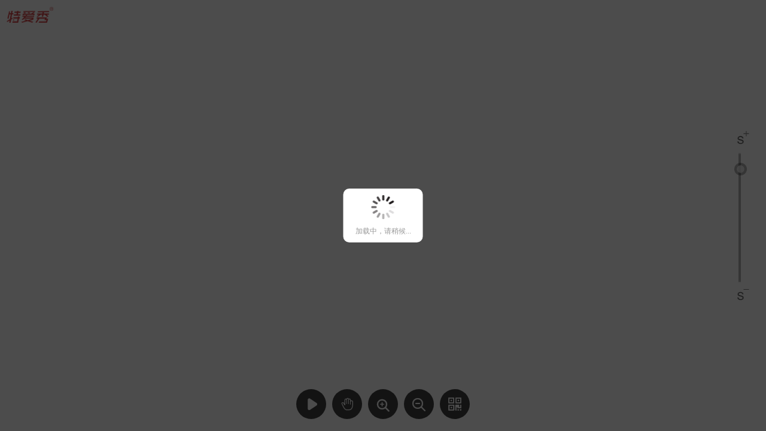

--- FILE ---
content_type: text/html;charset=UTF-8
request_url: http://seka-image.cn/portal/show.do?id=2c920c5e7c03bd15017d8439296d00d2
body_size: 8378
content:
<!DOCTYPE HTML>






<html>
	<head>
		<meta http-equiv="X-UA-Compatible" content="IE=edge,chrome=1">
	    <meta name="renderer" content="webkit">
	    <meta name="viewport" content="width=device-width, initial-scale=1.0,maximum-scale=1.0, user-scalable=no">
	    <meta name="keywords" content="海神 PROTEUS">
	    <meta name="description" content="海神 PROTEUS">
		<title>海神 PROTEUS</title>
		<link rel="stylesheet" href="/css/3d.css?t=3">
		
		<script src="/js/jquery-1.11.1.min.js"></script>
		<script src="/js/jquery-slider-ui.js"></script>
		<script src="/js/qrcode.min.js"></script>
		<script src="http://res.wx.qq.com/open/js/jweixin-1.6.0.js"></script>
	</head>
	
	<body class="mobile-ov">
	      <div class="tax-contianer">
	        <div class="loading-3d">
	          <div class="loading-cont"><img src="/images/loader.gif">
	            <p>加载中，请稍候...</p>
	          </div>
	        </div>
	        
		        <div class="copy-3d">
		          <!-- span power by--><img src="/images/logo_tax.png">
		        </div>
	        
	        <div class="pinView" style="display: none;">
		        <div class="pinText" style="display: none;"><div class="pinTextContent"></div></div>
		        <div class="pinImage" style="display: none">
		        <div class="pinImageContent"></div>
		        </div>
		        <div class="pinVideo" style="display: none;">
			        <div class="pinVideoClose"><div class="closeBtn">X</div></div>
			        <div class="pinVideoIframe">
			        	
			        </div>
		        </div>
	        </div>
	        
	        <div class="rd-3d" style="display:none">
	          <a id="btnRd" class="iconfont icon-22" href="javascript:;" onclick="hotspotStatus()" title="显示热点"></a>
	        </div>
	        
	        <div id="tip-3d" style="display:none">
		        <div class="tip-3d">
		          <p><span>旋转看看</span><span>还可放大</span></p>
		        </div>
	        </div>
	        <div id="imageContainer" style="overflow: hidden;position: relative;">
				<div id="maskImageContent" style="position:absolute; z-index:2;top:0;width:100%;height:100%;opacity:0;filter:alpha(opacity=0); background-color: rgb(255, 255, 255);"></div>
				<img id="imageContent" src="" style="position:absolute; z-index:1;">
			</div>
	        <div class="toolbar">
	        	<a class="iconfont icon-icon_play" id="btnRotate" href="javascript:;" onclick="changeRotateStatus()" title="播放"></a>
	        	<a class="iconfont icon-hand" id="btnMove" href="javascript:;" onclick="changeStatus()" title="平移"></a>
	        	
		        	<a class="iconfont icon-expand big-show" href="javascript:;" onclick="panoScale('1')" title="放大"></a>
		        	<a class="iconfont icon-unie039 small-show" href="javascript:;" onclick="panoScale('0')" title="缩小"></a>
		        	<a class="iconfont icon-erweima mobile-show" href="javascript:;">
			            <div class="cont-qdcode"><div id="qrcode" style="width:108px; height:108px;"></div>
			              <p>手机展示</p>
			            </div>
		            </a>
	            
	            
	        </div>
	        <div class="slidewrap">
				<div title="播放速度" id="slider" class="adjustbarbg2"></div>
			</div>
	      </div>
	    

		<script src="/js/3d.js?t=18"></script> 
		<script type="text/javascript">
			//3d
			$(function(){
				var qrcode = new QRCode(document.getElementById("qrcode"), {
					text: window.location.href,
					width : 108,
					height : 108
				});
			
				
		          
				$(".mobile-show").hover(function(){
					$(this).find(".cont-qdcode").show();
				},function(){
					$(this).find(".cont-qdcode").hide();
				});
		      
				$("#slider").slider({
		            orientation: "vertical",
		            range: "min",
		            min: 0,
		            max: 980,
		            step: 10,
		            value: 850,
		            slide: function (event, ui) {
		                pano.options.autoRotateSpeed = 1000-Math.abs(parseInt(ui.value));
		            }
				});
		      
		          
		       var wxUrl="http://yun.seka-image.cn/getSignature.do?url="+encodeURIComponent(location.href.split('#')[0]);
	     		$.ajax({
			        url: wxUrl,
			        dataType: "jsonp",
			        jsonp: "callback",
			        success: function (data) {
			        	var appId=data.appId;
			        	var timestamp=data.timestamp;
			        	var nonceStr=data.nonceStr;
			        	var signature=data.signature;
			        	
			        	wx.config({
						    debug: false, 
						    appId: appId, 
						    timestamp: timestamp, 
						    nonceStr: nonceStr, 
						    signature: signature,
						    jsApiList: ['onMenuShareTimeline','onMenuShareAppMessage','onMenuShareQQ','onMenuShareWeibo','onMenuShareQZone'] 
						});
			        },  
			        error:function(data){
			        	
			        }			  		
				});
	     		
	     		window.share_config = {
				     "share": {
				        "imgUrl": "http://teaixiu360.oss-cn-shenzhen.aliyuncs.com/upload/images/product/d4459e2b1b2d4e9a8c25f832775d7467.jpg",
				        "desc" : "rb005",
				        "title" : 'rb005',
				        "link": location.href.split('#')[0],
				        "success":function(){//分享成功后的回调函数
				        },
				        'cancel': function () { 
				            // 用户取消分享后执行的回调函数
				        }
				    }
				};
		
				wx.ready(function () {
				    wx.onMenuShareTimeline(share_config.share);//分享到朋友圈
				    wx.onMenuShareAppMessage(share_config.share);//分享给朋友
				    wx.onMenuShareQQ(share_config.share);//分享到QQ
				    wx.onMenuShareWeibo(share_config.share);//分享到腾讯微博
				    wx.onMenuShareQZone(share_config.share);//分享到QQ空间
				});
		          
			});
			
			
			var pano=new Pano({
				scheme:"http",
				container:"imageContent",
		 		imageUrl:"upload/images/product/00A9009C004B00AB00CE00BC00330046",
		 		imageName:"img",
		 		imageExt:"jpg",
		 		vCount:1,
		 		hCount:40,
		 		vIndex:1,
		 		hIndex:1,
		 		pid:'2c920c5e7c03bd15017d8439296d00d2',
		 		background:'FFFFFF',
		 		vsensibility:20,
		 		sensibility:20,
		 		showStatus:"2",
		 		scaleStatus:"",
		 		autoRotateSpeed:150
		 	});
		 	
		 	//放大缩小 
		 	function panoScale(type){
				pano.scale(type);
		 	}
		 	
		 	//改变状态
		 	function changeStatus(){
		 		var btn=$("#btnMove");
		 		if(btn.hasClass("icon-hand")) {//平移
		 			btn.removeClass("icon-hand").addClass("icon-quanjing");
		 			btn.attr("title","旋转");
		 			pano.setMode('1');
		 		}else{//旋转
		 			btn.removeClass("icon-quanjing").addClass("icon-hand");
		 			btn.attr("title","平移");
		 			pano.setMode('0');
		 		}
		 	}
		 	
		 	//热点开关
		 	function hotspotStatus(){
		 		var btn=$("#btnRd");
		 		if(btn.hasClass("icon-22")) {//显示热点
		 			btn.removeClass("icon-22").addClass("icon-eye");
		 			btn.attr("title","关闭热点");
		 			pano.setRdStatus(false);
		 		}else{//关闭热点
		 			btn.removeClass("icon-eye").addClass("icon-22");
		 			btn.attr("title","显示热点");
		 			pano.setRdStatus(true);
		 		}
		 	}
		 	
		 	//重力开关
		 	function zlStatus(){
		 		var btn=$("#btnZl");
		 		if(btn.hasClass("icon-zhongliganyingkaiqi")) {//开
		 			btn.removeClass("icon-zhongliganyingkaiqi").addClass("icon-zhongliganyingguanbi");
		 			btn.attr("title","重力感应关闭");
		 			pano.setZlStatus(false);
		 		}else{//关
		 			btn.removeClass("icon-zhongliganyingguanbi").addClass("icon-zhongliganyingkaiqi");
		 			btn.attr("title","重力感应开启");
		 			pano.setZlStatus(true);
		 		}
		 	}
		 	
		 	//360旋转开关
		 	function changeRotateStatus(){
		 		$("#tip-3d").fadeOut();
		 		var btn=$("#btnRotate");
		 		if(btn.hasClass("icon-icon_play")){
		 			btn.removeClass("icon-icon_play").addClass("icon-zanting");
		 			btn.attr("title","暂停");
		 			pano.setAutoRotateStatus(true);
		 		}else{
		 			btn.removeClass("icon-zanting").addClass("icon-icon_play");
		 			btn.attr("title","播放");
		 			pano.setAutoRotateStatus(false);
		 		}
		 	}
		 	
		 	
		</script>
	</body>
</html>


--- FILE ---
content_type: text/html;charset=UTF-8
request_url: http://yun.seka-image.cn/getSignature.do?url=http%3A%2F%2Fseka-image.cn%2Fportal%2Fshow.do%3Fid%3D2c920c5e7c03bd15017d8439296d00d2&callback=jQuery111101556269022109047_1767765970743&_=1767765970744
body_size: 193
content:
jQuery111101556269022109047_1767765970743({appId:'wx7d585e3a914a4ef0',timestamp:1767765972,nonceStr:'0541a148-0802-43e1-bed4-8ce190a170ad',signature:'27379964ac9231f0c18aa5474318d380d2682fd4'})

--- FILE ---
content_type: text/css;charset=UTF-8
request_url: http://seka-image.cn/css/3d.css?t=3
body_size: 48158
content:
a,body,html {
	color: #434343
}

button,img,input,label,select {
	vertical-align: middle
}

pre,textarea {
	overflow: auto
}

.nav a:hover,[class^=btn]:active,a,a:active,ins {
	text-decoration: none
}

#head-tab,.logo,.mobile-ov,.nav {
	overflow: hidden
}

.login-logo img,.logo img,.show-tax-title img {
	max-width: 100%
}

*,:after,:before {
	-ms-box-sizing: border-box;
	box-sizing: border-box
}

body,html {
	-webkit-user-select: none;
	-moz-user-select: none;
	-ms-user-select: none;
	user-select: none;
	-webkit-font-smoothing: antialiased;
	-moz-osx-font-smoothing: grayscale
}

html {
	-ms-text-size-adjust: 100%;
	-webkit-text-size-adjust: 100%
}

blockquote,body,button,dd,details,dl,fieldset,figcaption,figure,h1,h2,h3,h4,h5,h6,hgroup,hr,input,menu,ol,p,pre,textarea,ul {
	margin: 0
}

body,button,fieldset,input,label,legend,option,select,textarea {
	font-family: "Microsoft YaHei",Helvetica,Arial,sans-serif;
	line-height: 1.5;
	-webkit-tap-highlight-color: transparent;
	font-size: 14px
}

article,aside,details,figcaption,figure,footer,header,hgroup,main,menu,nav,section,summary {
	display: block
}

audio,canvas,progress,video {
	display: inline-block;
	vertical-align: baseline
}

audio:not([controls]) {
	display: none;
	height: 0
}

h1,h2,h3,h4,h5,h6 {
	font-size: 100%;
	font-weight: 500
}

ol,ul {
	padding-left: 0;
	list-style: none
}

table {
	border-collapse: collapse;
	border-spacing: 0;
	empty-cells: show
}

caption,em,i,th {
	font-style: normal
}

a,img {
	-webkit-touch-callout: none
}

a {
	background: 0 0;
	line-height: inherit;
	-webkit-tap-highlight-color: transparent
}

a:active {
	outline: 0
}

a,button,input[type=button],input[type=reset],input[type=submit],input[type=file]::-webkit-file-upload-button,input[type=radio],input[type=radio]+label,input[type=checkbox],input[type=checkbox]+label,select {
	cursor: pointer
}

input,label,select,textarea {
	font-size: 100%
}

button,select {
	text-transform: none
}

button,input[type=button],input[type=reset],input[type=submit] {
	-webkit-appearance: button
}

button,input[type=password],input[type=button],input[type=reset],input[type=submit],input[type=text],input[type=search] {
	border: 0;
	outline: 0
}

input {
	line-height: normal
}

input[type=radio],input[type=checkbox] {
	padding: 0
}

input[type=password],input[type=text],input[type=search],select,textarea {
	padding: 3px 4px
}

input[type=password],input[type=text],textarea {
	-webkit-appearance: none;
	border-radius: 0
}

input[type=search] {
	-webkit-appearance: textfield
}

input[type=search]::-webkit-search-cancel-button,input[type=search]::-webkit-search-decoration {
	-webkit-appearance: none
}

input[type=number]::-webkit-inner-spin-button,input[type=number]::-webkit-outer-spin-button {
	height: auto
}

button::-moz-focus-inner,input::-moz-focus-inner {
	padding: 0;
	border: 0
}

textarea {
	vertical-align: top;
	resize: none
}

:focus {
	outline: 0
}

::-webkit-input-placeholder {
	color: #cecece
}

::-moz-placeholder {
	color: #cecece
}

:-ms-input-placeholder {
	color: #cecece
}

input::-webkit-inner-spin-button,input::-webkit-outer-spin-button {
	-webkit-appearance: none!important;
	margin: 0
}[disabled] {
	cursor: default
}

img {
	border: 0
}

abbr[title] {
	border-bottom: 1px dotted
}

dfn {
	font-style: italic
}

.iconfont,.tab-more i {
	font-family: iconfont!important;
	font-style: normal;
	-webkit-font-smoothing: antialiased;
	-webkit-text-stroke-width: .2px;
	-moz-osx-font-smoothing: grayscale
}

mark {
	background: #ff0;
	color: #000
}

pre {
	white-space: pre-wrap;
	word-wrap: break-word
}

small {
	font-size: 80%
}

q:after,q:before {
	content: ''
}

sub,sup {
	font-size: 75%;
	line-height: 0;
	position: relative;
	vertical-align: baseline
}

.logo,.nav a,.top-login {
	line-height: 40px
}

sup {
	top: -.5em
}

sub {
	bottom: -.25em
}

svg:not(:root) {
	overflow: hidden
}

.hide,[hidden] {
	display: none!important
}

.left {
	float: left
}

.right {
	float: right
}

.black-top:after,.black-top:before,.clearfix:after,.clearfix:before,.edit-row:after,.edit-row:before,.login-top:after,.login-top:before,.show-title:after,.show-title:before,.tab-content:after,.tab-content:before {
	content: "";
	display: table
}

.black-top:after,.clearfix:after,.edit-row:after,.login-top:after,.show-title:after,.tab-content:after {
	clear: both
}

.tInd2em {
	text-indent: 2em
}

.edit-pro,.list-company p,.list-title,.tEllipsis {
	text-overflow: ellipsis;
	white-space: nowrap;
	overflow: hidden
}

@font-face {
  font-family: 'iconfont';  /* Project id 2987022 */
  src: url('//at.alicdn.com/t/font_2987022_wrm97p28ny.woff2?t=1638969181617') format('woff2'),
       url('//at.alicdn.com/t/font_2987022_wrm97p28ny.woff?t=1638969181617') format('woff'),
       url('//at.alicdn.com/t/font_2987022_wrm97p28ny.ttf?t=1638969181617') format('truetype');
}

.iconfont {
	font-size: 16px
}

.icon-tupianbianji1:before {
  content: "\e66f";
}

.icon-gouwuche:before {
  content: "\e612";
}

.icon-hand:before {
  content: "\e614";
}

.icon-xuanzhuan:before {
  content: "\e615";
}

.icon-zanting:before {
  content: "\e693";
}

.icon-icon_play:before {
  content: "\e610";
}

.icon-zhongliganyingkaiqi:before { content: "\e664"; }

.icon-zhongliganyingguanbi:before { content: "\e67f"; }

.icon-eye:before { content: "\e61c"; }

.icon-22:before { content: "\e6f1"; }

.icon-redian:before { content: "\e69b"; }

.icon-guanbi1:before {
	content: "\e60d"
}

.icon-expand:before {
	content: "\e66a"
}

.icon-delete:before {
	content: "\e600"
}

.icon-edit:before {
	content: "\e604"
}

.icon-sousuo:before {
	content: "\e601"
}

.icon-guanbi:before {
	content: "\e602"
}

.icon-denglu:before {
	content: "\e603"
}

.icon-chenggong:before {
	content: "\e60c"
}

.icon-unie039:before {
	content: "\e69a"
}

.icon-xiangxia:before {
	content: "\e64b"
}

.icon-yanjing:before {
	content: "\e627"
}

.icon-qq:before {
	content: "\e605"
}

.icon-erweima:before {
	content: "\e617"
}

.icon-iconfontbiaozhunmoban01:before {
	content: "\e606"
}

.icon-weixin:before {
	content: "\e607"
}

.icon-fuzhi:before {
	content: "\e616"
}

.icon-3d:before {
	content: "\e60b"
}

.icon-gongyongpingmusuoxiao:before {
	content: "\e755"
}

.icon-xinlang-copy:before {
	content: "\e608"
}

.icon-xiangqing:before {
	content: "\e60f"
}

.icon-qqkongjian:before {
	content: "\e609"
}

.icon-denglu1:before {
	content: "\e60a"
}

.icon-iconfontquanping:before {
	content: "\e60e"
}

.icon-suo:before {
	content: "\e65d"
}

.icon-pingyimoshi:before {
	content: "\e632"
}

.icon-ziyouxuanzhuan:before {
	content: "\e611"
}

.icon-xiangxia1:before {
	content: "\e633"
}

.icon-quanjing:before { content: "\e6bd"; }

.icon-quanjing1:before { content: "\e628"; }

body.padding-two {
	padding-top: 324px
}

body.padding-one {
	padding-top: 95px
}

.mobile-ov {
	height: 100%
}

.hide-little {
	display: none
}

.container {
	padding: 0 15px;
	margin: 0 auto
}

.header {
	background: url(../images/bar.png) center top no-repeat #222;
	position: fixed;
	width: 100%;
	color: #fff;
	z-index: 990;
	left: 0;
	top: 0;
	opacity: .95
}

.logo {
	float: left;
	width: 100px;
	height: 40px;
	font-size: 20px;
	padding: 4px
}

.logo img {
	float: left
}

.nav-btn {
	float: right;
	position: relative;
	width: 40px;
	height: 40px;
	margin: 0 0 0 10px
}

.top-login a,.top-login span {
	margin: 0 5px;
	float: left
}

.nav-btn span,.nav-btn:after,.nav-btn:before {
	display: block;
	content: "";
	height: 2px;
	width: 30px;
	background: #fff;
	position: absolute;
	top: 10px;
	left: 5px;
	-webkit-transition: all .3s;
	transition: all .3s
}

.nav,.search-text {
	-webkit-transition: all .3s
}

.nav-btn:after {
	top: 30px
}

.nav-btn span {
	top: 20px
}

.nav-btn.is-nav-open span {
	display: none
}

.nav-btn.is-nav-open:before {
	top: 50%;
	left: 50%;
	-webkit-transform: translate(-50%,50%) rotate(45deg);
	-ms-transform: translate(-50%,50%) rotate(45deg);
	transform: translate(-50%,50%) rotate(45deg)
}

.nav-btn.is-nav-open:after {
	top: 50%;
	left: 50%;
	-webkit-transform: translate(-50%,50%) rotate(-45deg);
	-ms-transform: translate(-50%,50%) rotate(-45deg);
	transform: translate(-50%,50%) rotate(-45deg)
}

.nav {
	position: fixed;
	width: 100%;
	top: 40px;
	left: -100%;
	background: #222;
	transition: all .3s
}

.nav a {
	display: block;
	font-size: 14px;
	color: #fff;
	padding: 0 12px;
	font-weight: 300;
	border-bottom: 1px solid #444;
	text-align: center
}

.top-login,.top-login-nav {
	position: relative;
	padding: 0 10px
}

.nav a:hover {
	background: #444
}

.nav a.is-active {
	background: #ff2727
}

.nav.is-nav-open {
	left: 0
}

.top-login {
	float: right;
	color: #f8f8f8;
	display: none;
	height: 40px
}

.top-login a {
	color: #ccc
}

.top-login a:hover {
	color: #fff
}

.top-login-nav {
	float: left;
	z-index: 10;
	cursor: pointer;
	text-align: center
}

.top-login-nav.top-active {
	color: #ff2727
}

.top-login-modal {
	position: absolute;
	display: none;
	top: 40px;
	width: 120px;
	background: #fff;
	border: 1px solid #ccc;
	box-shadow: 0 2px 2px rgba(0,0,0,.3);
	border-radius: 5px;
	padding: 5px;
	left: 50%;
	margin-left: -60px
}

.top-login-modal a {
	color: #444;
	display: block;
	text-align: center;
	float: none;
	line-height: 24px
}

.banner-btn,.banner-info {
	color: #fff;
	text-align: center
}

.top-login-modal a:hover {
	background: #222
}

.banner {
	height: 324px;
	background: url(../images/bar.png) center top no-repeat #222;
	padding: 90px 0 0;
	position: fixed;
	top: 0;
	left: 0;
	width: 100%;
	z-index: 1
}

.banner-logo {
	margin: 20px auto 0;
	display: block
}

.banner-btn {
	display: block;
	width: 140px;
	line-height: 44px;
	background: #ff2727;
	border-radius: 5px;
	margin: 0 auto
}

.banner-info {
	padding: 20px
}

.index-wrap {
	background: #fff;
	position: relative;
	z-index: 8;
	min-height: 500px
}

.search {
	padding: 50px 0;
	text-align: center
}

.search-title {
	font-size: 24px;
	color: #222
}

.search-info {
	color: #717171;
	font-size: 16px;
	padding: 10px 10px 20px
}

.search-text {
	border: 1px solid #cbcbcb!important;
	background: #f8f8f8;
	height: 38px;
	width: 60%;
	border-radius: 5px;
	text-align: center;
	transition: all .3s
}

.search-text:focus {
	width: 80%
}

#head-tab {
	height: 55px;
	line-height: 52px;
	text-align: center;
	position: relative;
	padding-right: 78px
}

#head-tab:after {
	display: block;
	content: "";
	height: 1px;
	width: 100%;
	background: #ccc;
	position: absolute;
	left: 0;
	bottom: 0
}

#head-tab.tab-fixed {
	position: fixed;
	top: 40px;
	left: 0;
	z-index: 9;
	width: 100%;
	background: #fff;
	background: rgba(255,255,255,.95)
}

.tab-wbn {
	-webkit-box-pack: center;
	-webkit-justify-content: center;
	-ms-flex-pack: center;
	justify-content: center
}

.tab-item {
	display: block;
	margin: 0 5px;
	padding: 0 10px;
	color: #999;
	white-space: nowrap
}

.tab-item:hover {
	color: #666
}

.tab-item.is-active {
	color: #ff2727;
	border-bottom: 2px solid #ff2727
}

#head-tab .swiper-slide {
	padding: 0 20px;
	width: auto
}

.tab-lists {
	position: absolute;
	width: 100%;
	top: 55px;
	background: #fff
}

.tab-info,.tab-more {
	top: 0;
	position: absolute
}

.tab-lists .tab-item {
	float: left;
	width: 33.333333%
}

.tab-info {
	line-height: 52px;
	font-size: 14px;
	color: #999;
	left: 20px;
	display: none
}

.tab-more {
	background: #fff;
	width: 68px;
	padding-left: 10px;
	right: 0;
	z-index: 10;
	text-align: left;
	color: #666;
	height: 55px;
	border-bottom: 1px solid #ccc;
	cursor: pointer
}

.foot-prowed,.foot-right,.list-more,.show-details-title,.show-more,.show-music,.show-tax-title {
	text-align: center
}

.tab-more:before {
	display: block;
	width: 1px;
	height: 20px;
	position: absolute;
	content: '';
	background: #ccc;
	left: 0;
	top: 17px
}

.tab-more i {
	font-size: 14px;
	color: #ff2727;
	margin-left: 5px
}

.tab-more i:after {
	content: "\e633"
}

.tab-more.tab-more-active i {
	font-size: 18px
}

.tab-more.tab-more-active i:after {
	content: "\e60d"
}

.tab-lists-box {
	position: fixed;
	top: 95px;
	left: 0;
	right: 0;
	bottom: 0;
	width: 100%;
	z-index: 980;
	display: none
}

.tab-lists-box .tab-list-hide {
	position: absolute;
	top: 0;
	left: 0;
	right: 0;
	bottom: 0;
	background: #000;
	opacity: 0;
	z-index: 1;
	-webkit-transition: all .3s;
	transition: all .3s
}

.list-img,.tab-lists-box .tab-list-cont {
	position: relative;
	overflow: hidden
}

.tab-lists-box .tab-list-cont {
	background: #fff;
	padding: 10px 6px 10px 10px;
	z-index: 4;
	opacity: 0;
	-webkit-transform: translate(0,-20px);
	-ms-transform: translate(0,-20px);
	transform: translate(0,-20px);
	-webkit-transition: all .3s;
	transition: all .3s
}

.edit-unit,.list-item {
	-webkit-transition: all .3s
}

.tab-lists-box .tab-list-cont a.tab-item {
	display: block;
	float: left;
	width: 33.3333%;
	text-align: center;
	margin: 2px 0;
	border: none;
	background: #eee;
	line-height: 30px;
	height: 30px;
	overflow: hidden;
	border-right: 4px solid #fff
}

.tab-lists-box .tab-list-cont a.tab-item.is-active {
	border-bottom: none;
	background: #ff2727;
	color: #fff
}

.tab-lists-box.tab-lists-show .tab-list-hide {
	opacity: .5
}

.tab-lists-box.tab-lists-show .tab-list-cont {
	opacity: 1;
	-webkit-transform: translate(0,0);
	-ms-transform: translate(0,0);
	transform: translate(0,0)
}

.loading-3d .loading-cont,.tax-3d p {
	-webkit-transform: translate(-50%,-50%);
	-ms-transform: translate(-50%,-50%)
}

.wrap-gay {
	background: #f3f3f3;
	padding: 20px 0
}

.tab-content {
	display: none;
	border-right: 1px solid #eee;
	border-bottom: 1px solid #eee
}

.list-img,.tab-content.is-tab-show {
	display: block
}

.list-item {
	width: 50%;
	float: left;
	padding: 10px;
	background: #fff;
	border: 1px solid #eee;
	border-width: 1px 0 0 1px;
	transition: all .3s
}

.list-item:hover {
	background: #fff;
	box-shadow: 0 0 5px #ddd
}

.list-img img {
	width: 100%
}

.list-img .iconfont {
	position: absolute;
	right: 5px;
	bottom: 5px;
	font-size: 24px;
	color: #ff2727;
	z-index: 1
}

.show-relative,.tax-contianer,.tax-contianer canvas {
	bottom: 0;
	right: 0
}

.list-company p,.list-time {
	font-size: 12px;
	color: #999
}

.list-title {
	line-height: 32px;
	padding: 4px 0;
	height: 40px
}

.list-company {
	overflow: hidden;
	height: 30px;
	line-height: 30px
}

.list-company p {
	margin-left: 34px
}

.list-company-img {
	float: left;
	width: 28px;
	height: 28px;
	border: 1px solid #ccc;
	border-radius: 50%;
	overflow: hidden;
	line-height: 0
}

.list-company-img img {
	width: 100%
}

.list-line {
	height: 10px;
	border-bottom: 1px solid #ddd;
	margin-bottom: 10px;
	clear: both;
	display: none
}

.show-more {
	font-size: 0
}

.list-more {
	display: inline-block;
	_display: inline;
	_zoom: 1;
	width: 180px;
	line-height: 32px;
	border: 1px solid #c7c7c7;
	margin: 30px 10px;
	border-radius: 5px;
	background: #fff;
	font-size: 14px
}

.foot,.foot-right {
	border-top: 1px solid #ccc
}

.list-more .iconfont {
	font-size: 16px;
	margin-right: 4px
}

.list-more:hover {
	background: #eee
}

.foot {
	padding: 20px 0;
	background: #fff;
	line-height: 1.5;
	position: relative;
	z-index: 8
}

.show-relative,.show-relative .show-tax-title,.tax-contianer,.tax-contianer canvas {
	position: absolute;
	top: 0;
	left: 0
}

.foot p {
	font-size: 12px;
	color: #999
}

.font-nav,.font-nav a {
	color: #ff2727
}

.foot-left {
	padding-top: 50px;
	min-height: 50px;
	background: url(../images/logo_tax.png) 10px top no-repeat
}

.font-nav {
	font-size: 12px;
	margin-bottom: 5px
}

.font-nav span {
	margin: 0 10px
}

.foot-right {
	margin-top: 10px
}

.foot-right p {
	color: #999
}

.black-top {
	height: 40px;
	background: #222;
	color: #fff
}

.top-info {
	float: left;
	line-height: 40px;
	padding-right: 10px
}

.top-btn {
	display: block;
	float: left;
	padding: 0 10px;
	line-height: 26px;
	margin: 7px;
	background: #ff2727;
	color: #fff;
	border-radius: 3px
}

.foot-prowed img,.foot-prowed span {
	display: inline-block;
	vertical-align: middle
}

.top-btn:hover {
	opacity: .9
}

.show-title {
	border-bottom: 1px solid #ccc;
	padding: 10px 0
}

.edit-imagebox,.show-company-img {
	border: 1px solid #ddd;
	overflow: hidden
}

.show-company {
	float: left
}

.show-company p {
	margin-left: 54px;
	line-height: 46px;
	font-size: 16px;
	color: #666
}

.show-company a {
	color: #ff2727;
	margin: 0 10px;
	text-decoration: underline
}

.show-company-img {
	float: left;
	width: 46px;
	height: 46px;
	border-radius: 50%
}

.show-company-img img {
	width: 100%
}

.show-share {
	float: right;
	height: 46px
}

.show-share li {
	float: left;
	line-height: 46px;
	margin: 0 5px
}

.show-share li a .iconfont {
	font-size: 24px;
	color: #888
}

.show-share li a:hover .icon-weixin {
	color: #11d31d
}

.show-share li a:hover .icon-qq {
	color: #4face9
}

.show-share li a:hover .icon-xinlang-copy {
	color: #e22122
}

.show-share li a:hover .icon-qqkongjian {
	color: #f9cb42
}

.show-tax-title {
	padding: 0;
	line-height: 0
}

.tax-contianer {
	width: 100%;
	overflow: hidden
}

.show-details-title {
	padding-bottom: 10px;
	font-size: 18px;
	padding-top: 20px
}

.show-details {
	padding: 10px;
	font-size: 14px;
	border-top: 1px dotted #ccc
}

.foot-prowed {
	color: #999
}

.foot-prowed span {
	line-height: 20px
}

.foot-prowed img {
	width: 66px;
	margin: 0 5px
}

.show-relative {
	width: 100%;
	padding: 0;
	overflow: hidden
}

.show-relative .show-tax-title {
	width: 100%;
	z-index: 999
}

.tax-3d {
	display: block;
	padding: 40px;
	position: relative
}

.tax-3d img {
	width: 100%;
	opacity: .6;
	position: relative;
	z-index: 1
}

.tax-3d p {
	padding: 10px;
	border-radius: 10px;
	position: absolute;
	background: rgba(0,0,0,.4);
	top: 50%;
	left: 50%;
	transform: translate(-50%,-50%);
	z-index: 2;
	font-size: 18px;
	color: red
}

.show-music {
	position: fixed;
	width: 40px;
	height: 40px;
	line-height: 40px;
	font-size: 30px;
	bottom: 5px;
	right: 5px;
	z-index: 99999;
	overflow: hidden
}

.show-music:after {
	display: block;
	content: '';
	height: 2px;
	width: 30px;
	background: #ff2727;
	position: absolute;
	-webkit-transform: rotate(-45deg);
	-ms-transform: rotate(-45deg);
	transform: rotate(-45deg);
	top: 50%;
	left: 5px;
	opacity: .5
}

.show-music .iconfont {
	font-size: 30px;
	color: #666
}

.show-music.is-music-play {
	-webkit-animation: muisc_rotate 2s infinite linear;
	animation: muisc_rotate 2s infinite linear
}

.show-music.is-music-play:after {
	display: none
}

.show-music audio {
	opacity: 0
}

@-webkit-keyframes muisc_rotate {
	0% {
		-webkit-transform: rotate(0);
		transform: rotate(0)
	}

	50% {
		-webkit-transform: rotate(180deg);
		transform: rotate(180deg)
	}

	100% {
		-webkit-transform: rotate(360deg);
		transform: rotate(360deg)
	}
}

@keyframes muisc_rotate {
	0% {
		-webkit-transform: rotate(0);
		transform: rotate(0)
	}

	50% {
		-webkit-transform: rotate(180deg);
		transform: rotate(180deg)
	}

	100% {
		-webkit-transform: rotate(360deg);
		transform: rotate(360deg)
	}
}

.login-top {
	background: #222
}

.login-logo {
	display: table;
	float: left;
	height: 60px
}

.login-logo span {
	display: table-cell;
	vertical-align: middle
}

.login-nav {
	float: right
}

.login-nav a {
	float: left;
	padding: 0 10px;
	line-height: 60px;
	color: #fff
}

.login-nav a:hover {
	background: #444
}

.login-cont {
	padding: 20px 30px
}

.login-title {
	font-size: 24px;
	font-weight: 300;
	color: #666
}

.login-form {
	padding: 20px 0
}

.login-text {
	margin-bottom: 20px;
	border-bottom: 1px solid #ddd;
	position: relative
}

.login-text input {
	width: 100%;
	height: 50px;
	border: none;
	padding-left: 32px;
	font-size: 16px
}

.login-text .iconfont {
	position: absolute;
	top: 50%;
	left: 0;
	font-size: 24px;
	margin-top: -18px;
	color: #999
}

.login-btn {
	height: 44px;
	color: #fff;
	border: none;
	background: #ff2727;
	width: 100%
}

.login-btn:hover {
	opacity: .9
}

.login-wrong {
	margin-bottom: 10px;
	color: #d9060a
}

.login-wrong .iconfont {
	margin-right: 5px
}

.login-reg {
	padding: 10px 0;
	text-align: right;
	line-height: 30px
}

.cont-qdcode p,.menber-header,.tip-3d p,.toolbar,.toolbar a {
	text-align: center
}

.login-reg a {
	color: #0b58f4
}

.login-reg a .iconfont {
	font-size: 20px;
	margin-right: 5px
}

.toolbar {
	position: absolute;
	width: 100%;
	z-index: 9999;
	bottom: 10px;
	font-size: 0
}

.toolbar a {
	text-decoration: none;
	display: inline-block;
	_display: inline;
	_zoom: 1;
	margin: 0 5px 10px;
	border-radius: 50%;
	width: 50px;
	height: 50px;
	color: #fff;
	font-size: 24px;
	background-color: rgba(17,17,17,.8);
	position: relative;
	box-shadow: 0 0 5px rgba(255,255,255,.5)
}

.cont-qdcode,.toolbar a.big-show,.toolbar a.mobile-show,.toolbar a.small-show,.outfull-3d a.big-show,.slidewrap {
	display: none
}

.toolbar a.iconfont {
	font-size: 24px;
	line-height: 50px
}

.toolbar a.active,.toolbar a:hover {
	color: #000;
	background-color: rgba(238,238,238,.8)
}

.cont-qdcode {
	position: absolute;
	top: -150px;
	width: 120px;
	height: 140px;
	padding: 5px;
	background: #fff;
	border: 1px solid #ccc;
	border-radius: 10px;
	box-shadow: 0 0 3px rgba(238,238,238,.8);
	left: 50%;
	margin-left: -60px;
	z-index: 9
}

.cont-qdcode img {
	width: 100%
}

.cont-qdcode p {
	line-height: 20px;
	font-size: 12px;
	color: #888
}

.cont-qdcode:after {
	width: 10px;
	height: 10px;
	position: absolute;
	display: block;
	content: "";
	border-right: 1px solid #ccc;
	border-bottom: 1px solid #ccc;
	-webkit-transform: rotate(45deg);
	-ms-transform: rotate(45deg);
	transform: rotate(45deg);
	bottom: -5px;
	left: 50%;
	margin-left: -5px;
	background: #fff
}

.loading-3d {
	position: absolute;
	top: 0;
	left: 0;
	right: 0;
	bottom: 0;
	background: rgba(0,0,0,.7);
	z-index: 99999
}

.loading-3d .loading-cont,.tip-3d {
	top: 50%;
	left: 50%;
	position: absolute
}

.loading-3d .loading-cont {
	padding: 10px 20px;
	border-radius: 10px;
	background: #fff;
	transform: translate(-50%,-50%);
	text-align: center
}

.loading-3d .loading-cont img {
	display: block;
	margin: 0 auto 10px
}

.loading-3d .loading-cont p {
	color: #999;
	font-size: 12px
}

.tip-3d {
	display: -webkit-box;
	display: -webkit-flex;
	display: -ms-flexbox;
	display: flex;
	border: 3px solid rgba(0,0,0,.5);
	background: rgba(255,255,255,.7);
	border-radius: 25px;
	overflow: hidden;
	-webkit-box-align: center;
	-webkit-align-items: center;
	-ms-flex-align: center;
	align-items: center;
	-webkit-transform: translate(-50%,-50%);
	-ms-transform: translate(-50%,-50%);
	transform: translate(-50%,-50%);
	min-height: 60px;
	z-index: 99997;
	padding: 5px
}

.tip-3d:after,.tip-3d:before {
	display: block;
	content: "";
	width: 60px;
	height: 60px;
	background: url(../images/hint-01.png) no-repeat;
	opacity: .8;
	background-size: 110px auto
}

.tip-3d:before {
	background-position: 0 0
}

.tip-3d:after {
	background-position: right 0
}

.tip-3d p {
	padding: 0 10px;
	max-width: 120px;
	font-size: 15px
}

.tip-3d p span {
	display: block;
	white-space: nowrap
}

.show-logo {
	padding: 5px;
	background: rgba(0,0,0,.9)
}

.show-logo img {
	width: 50px
}

.show-gulogo {
	padding: 3px 10px 10px
}

.copy-3d {
	position: absolute;
	top: 10px;
	left: 10px;
	font-size: 12px;
	color: #666;
	display: -webkit-box;
	display: -webkit-flex;
	display: -ms-flexbox;
	display: flex;
	-webkit-box-align: center;
	-webkit-align-items: center;
	-ms-flex-align: center;
	align-items: center;
	opacity: .8;
	z-index: 999
}

.copy-3d img,.copy-3d span {
	display: block
}

.copy-3d img {
	width: 80px
}

.outfull-3d {
	position: absolute;
	top: 10px;
	right: 20px;
	font-size: 12px;
	color: #666;
	display: -webkit-box;
	display: -webkit-flex;
	display: -ms-flexbox;
	display: flex;
	-webkit-box-align: center;
	-webkit-align-items: center;
	-ms-flex-align: center;
	align-items: center;
	opacity: .8;
	z-index: 999
}

.outfull-3d a {
	text-decoration: none;
	display: inline-block;
	margin: 0 5px 10px;
	border-radius: 50%;
	width: 50px;
	height: 50px;
	color: #fff;
	font-size: 24px;
	background-color: rgba(17,17,17,.8);
	position: relative;
	box-shadow: 0 0 5px rgba(255,255,255,.5);
	text-align: center
}

.outfull-3d a.iconfont {
	font-size: 24px;
	line-height: 50px
}

.rd-3d {
	position: absolute;
	top: 10px;
	right: 20px;
	font-size: 12px;
	color: #666;
	display: -webkit-box;
	display: -webkit-flex;
	display: -ms-flexbox;
	display: flex;
	-webkit-box-align: center;
	-webkit-align-items: center;
	-ms-flex-align: center;
	align-items: center;
	opacity: .8;
	z-index: 999
}

.rd-3d a {
	text-decoration: none;
	display: inline-block;
	margin: 0 5px 10px;
	border-radius: 50%;
	width: 50px;
	height: 50px;
	color: #fff;
	font-size: 24px;
	background-color: rgba(17,17,17,.8);
	position: relative;
	box-shadow: 0 0 5px rgba(255,255,255,.5);
	text-align: center
}

.rd-3d a.iconfont {
	font-size: 24px;
	line-height: 50px
}

.zl-3d {
	position: absolute;
	top: 10px;
	right: 80px;
	font-size: 12px;
	color: #666;
	display: -webkit-box;
	display: -webkit-flex;
	display: -ms-flexbox;
	display: flex;
	-webkit-box-align: center;
	-webkit-align-items: center;
	-ms-flex-align: center;
	align-items: center;
	opacity: .8;
	z-index: 999
}

.zl-3d a {
	text-decoration: none;
	display: inline-block;
	margin: 0 5px 10px;
	border-radius: 50%;
	width: 50px;
	height: 50px;
	color: #fff;
	font-size: 24px;
	background-color: rgba(17,17,17,.8);
	position: relative;
	box-shadow: 0 0 5px rgba(255,255,255,.5);
	text-align: center
}

.zl-3d a.iconfont {
	font-size: 24px;
	line-height: 50px
}

.menber-header {
}

.menber-header .container {
	padding: 0;
	position: relative
}

.menber-header-img {
	max-width: 100%
}

.edit-header {
	position: absolute;
	width: 100%;
	left: 0;
	bottom: 0;
	background: #333;
	background: rgba(0,0,0,.4);
	padding: 10px;
	text-align: right
}

.edit-header span {
	display: inline-block;
	color: #eee;
	font-size: 12px;
	margin-right: 10px
}

.edit-header a {
	line-height: 26px;
	display: inline-block;
	padding: 0 10px;
	border-radius: 3px;
	background: #f8f8f8;
	color: #ff2727
}

.edit-header a:hover {
	background: #ff2727;
	color: #fff
}

.edit-nav {
	width: 180px;
	border: 1px solid #ccc;
	border-radius: 5px;
	margin-bottom: 20px;
	padding: 10px;
	background: #fcfcfc;
	float: left;
	display: none
}

.edit-nav a {
	display: block;
	line-height: 40px;
	border-bottom: 1px solid #ddd;
	text-align: center
}

.edit-nav a:last-child {
	border: none
}

.edit-nav a.active,.edit-nav a:hover {
	text-decoration: underline;
	color: #ff2727
}

.edit-content {
	margin: 0 0 40px
}

.edit-title {
	font-size: 16px;
	line-height: 30px;
	padding: 0 10px;
	border-bottom: 1px solid #ccc;
	margin-bottom: 10px
}

.edit-form {
	padding: 20px;
	overflow: hidden
}

.edit-row {
	margin-bottom: 20px
}

.edit-label {
	display: block;
	font-size: 14px;
	line-height: 40px;
	color: #777
}

.edit-text {
	position: relative
}

.edit-text.width-full {
	width: 100%
}

.edit-unit {
	position: absolute;
	top: 8px;
	font-size: 16px;
	color: #aaa;
	right: 20px;
	transition: all .3s
}

.edit-input-text,.edit-input-text[type=password],.edit-input-text[type=text] {
	width: 100%;
	height: 40px;
	border: 1px solid #ccc;
	border-radius: 5px;
	padding: 0 10px;
	-webkit-transition: all .3s;
	transition: all .3s
}

.edit-input-text:focus,.edit-input-text[type=password]:focus,.edit-input-text[type=text]:focus {
	width: 95%;
	border-color: #d70000;
	box-shadow: 0 0 5px #ff8b8b
}

.edit-input-text:focus~.edit-unit,.edit-input-text[type=password]:focus~.edit-unit,.edit-input-text[type=text]:focus~.edit-unit {
	right: 50px;
	color: #d70000
}

.edit-wrong {
	padding: 5px 0;
	font-size: 12px;
	color: #ff2727
}

.edit-wrong .iconfont {
	margin-right: 5px
}

.edit-upload-yl {
	width: 80px;
	height: 80px;
	border-radius: 50%;
	background: #f8f8f8;
	border: 1px solid #ddd;
	overflow: hidden;
	margin-bottom: 10px
}

.edit-upload-yl img {
	width: 100%
}

.edit-btn,.edit-imagebox-btn {
	display: block;
	float: left;
	margin-right: 10px;
	background: #f8f8f8;
	border: 1px solid #ccc;
	border-radius: 3px;
	text-align: center;
	padding: 0 15px;
	line-height: 28px
}

.edit-btn:hover,.edit-imagebox-btn:hover {
	background: #ff2727;
	border-color: #main_color;
	color: #fff
}

.edit-imagebox-btn {
	background: #0064d4;
	border: none;
	color: #fff
}

.edit-imagebox-btn:hover {
	background: #0d78ef
}

.edit-upload-tool {
	overflow: hidden
}

.edit-upload-info {
	display: inline-block;
	font-size: 12px;
	line-height: 30px;
	color: #999
}

.edit-input-button {
	background: #e31b1b;
	height: 45px;
	line-height: 45px;
	padding: 0 15px;
	min-width: 120px;
	border-radius: 5px;
	color: #fff
}

.edit-input-button:hover {
	background: #f82c2c
}

.edit-input-button:active {
	background: #d90606
}

.edit-list {
	overflow: hidden
}

.edit-list li {
	float: left;
	width: 50%;
	padding: 10px;
	-webkit-transition: all .3s;
	transition: all .3s
}

.edit-tools img,.edit-tools-list {
	width: 100%;
	-webkit-transition: all .3s
}

.edit-tools {
	display: block;
	position: relative;
	border: 1px solid #eee;
	background: #222;
	overflow: hidden
}

.edit-tools img {
	transition: all .3s
}

.edit-pro {
	text-align: center;
	height: 30px;
	line-height: 30px
}

.edit-tools-list {
	position: absolute;
	left: 0;
	bottom: -30px;
	height: 30px;
	padding: 3px 0;
	line-height: 24px;
	background: #ccc;
	background: rgba(255,255,255,.5);
	transition: all .3s
}

.edit-view,.imagebox-item {
	-webkit-transition: all .3s
}

.edit-tools-list a {
	display: inline-block;
	padding: 0 5px;
	margin: 0 5px;
	color: #fff;
	border-radius: 3px
}

.edit-flow li span,.edit-view {
	display: block;
	text-align: center
}

.edit-tools-list a .iconfont {
	font-size: 18px
}

.edit-tools-list a:hover {
	background: #ff2727
}

.edit-view {
	width: 80px;
	line-height: 30px;
	position: absolute;
	border-radius: 3px;
	background: #f8f8f8;
	top: 50%;
	left: 50%;
	margin: -15px 0 0 -40px;
	opacity: 0;
	transition: all .3s
}

.edit-view:hover {
	background: #eee
}

.edit-tools.is-hover img {
	opacity: .5
}

.edit-tools.is-hover .edit-tools-list {
	bottom: 0
}

.edit-tools.is-hover .edit-view {
	opacity: 1
}

.edit-flow {
	overflow: hidden;
	margin-bottom: 20px;
	font-size: 0;
	padding-top: 20px
}

.edit-flow li {
	width: 20%;
	position: relative;
	display: inline-block;
	font-size: 14px
}

.edit-flow li span {
	width: 24px;
	height: 24px;
	margin: 0 auto 5px;
	line-height: 24px;
	border-radius: 50%;
	background: #c0bebe;
	color: #fff;
	position: relative;
	z-index: 2
}

.edit-flow li p {
	text-align: center;
	font-size: 14px;
	color: #c0bebe
}

.edit-flow li:after {
	display: block;
	content: "";
	width: 100%;
	height: 4px;
	background: #c0bebe;
	position: absolute;
	left: 0;
	top: 10px;
	z-index: 1
}

.edit-flow li.active span,.edit-flow li.active:after {
	background: #ff2727
}

.edit-flow li.active p {
	color: #ff2727
}

.edit-upload-show {
	width: 644px;
	border: 1px solid #eee;
	padding: 1px;
	max-width: 100%;
	margin-bottom: 10px
}

.edit-upload-show img {
	width: 100%
}

.edit-imagebox {
	border-radius: 3px;
	padding: 5px;
	margin-bottom: 10px;
	clear: both
}

.imagebox-item {
	width: 62px;
	float: left;
	margin: 8px;
	position: relative;
	transition: all .3s
}

.imagebox-item p {
	height: 20px;
	line-height: 20px;
	overflow: hidden;
	text-align: center;
	font-size: 12px;
	color: #777
}

.imagebox-del .iconfont,.imagebox-del:hover .iconfont {
	font-size: 22px
}

.imagebox-item.is-delete {
	-webkit-transform: scale(0);
	-ms-transform: scale(0);
	transform: scale(0);
	opacity: 0;
	width: 0;
	overflow: hidden
}

.imagebox-del {
	width: 30px;
	height: 30px;
	line-height: 30px;
	text-align: center;
	color: red;
	position: absolute;
	top: -10px;
	right: -10px
}

.imagebox-del:hover {
	color: #fb2323
}

.imagebox-del:active {
	color: #df0606
}

.imagebox-del:active .iconfont {
	font-size: 20px
}

.imagebox-img {
	width: 62px;
	height: 62px;
	border: 1px solid #ddd;
	border-radius: 3px;
	overflow: hidden
}

.edit-textarea {
	width: 100%;
	border: 1px solid #ccc;
	border-radius: 5px;
	padding: 10px
}

.edit-share {
	width: 100px;
	height: 100px;
	border-radius: 5px
}

.edit-success {
	text-align: center;
	padding: 0 20px 20px;
	font-size: 24px;
	color: #666
}

.edit-success .iconfont {
	font-size: 100px;
	color: #00be1f
}

.edit-look {
	text-align: center;
	margin-bottom: 20px
}

.edit-look a {
	display: inline-block;
	line-height: 38px;
	padding: 0 20px;
	border-radius: 5px;
	color: #fff;
	background: #0d74ff
}

.edit-look-weixin {
	text-align: center
}

.edit-look-weixin p {
	margin-bottom: 5px
}

.edit-look-weixin img {
	width: 150px
}

.cont-row {
	overflow: hidden
}

.edit-select a {
	line-height: 38px;
	border: 1px solid #ddd;
	display: block;
	float: left;
	color: #999;
	padding: 0 15px;
	border-radius: 5px;
	margin-right: 15px;
	margin-bottom: 10px;
	position: relative
}

.edit-select a .iconfont {
	position: absolute;
	width: 16px;
	height: 16px;
	font-size: 16px;
	color: #d70000;
	top: -8px;
	right: -8px;
	line-height: 16px;
	visibility: hidden;
	opacity: 0;
	-webkit-transform: scale(0);
	-ms-transform: scale(0);
	transform: scale(0);
	-webkit-transition: all .3s;
	transition: all .3s
}

.edit-select a.is-selected {
	color: #d70000;
	border-color: #d70000
}

.edit-select a.is-selected .iconfont {
	visibility: visible;
	opacity: 1;
	-webkit-transform: scale(1);
	-ms-transform: scale(1);
	transform: scale(1)
}

.edit-select:after {
	display: block;
	content: "";
	clear: both
}

.edit-row-line {
	border-bottom: 1px dotted #ccc;
	margin-bottom: 20px
}

.edit-btn-center {
	padding: 10px;
	text-align: center
}

.edit-input-blue {
	width: 120px;
	height: 30px;
	background: #5e95f1;
	border: none;
	color: #fff;
	border-radius: 5px
}

.share-box {
	overflow: hidden;
	clear: both
}

.list-page {
	display: table;
	margin: 0 auto;
	width: auto;
	height: 80px;
	padding: 20px
}

.list-page ul li {
	float: left
}

.list-page ul li a {
	display: block;
	width: 40px;
	height: 40px;
	margin: 0 10px;
	border: 1px solid #bdc3c7;
	border-radius: 50%;
	font-size: 20px;
	color: #bdc3c7;
	text-align: center;
	line-height: 38px
}

.list-page ul li a.on,.list-page ul li a:hover {
	color: #2d3e4f;
	border-color: #2d3e4f;
	font-weight: 700
}

.brand-logo {
    width: 56px;
    height: 56px;
    position: absolute;
    bottom: 10px;
    left: 10px;
	}
.img_1{
    width: 100%;
    max-height:340px;
}
.brand-addr {
    background: #222;
    color: #fff;
    text-align:left;
    padding:0.6rem 0;
}
.brand-addr p:first-child {
    margin-bottom: .3rem;
}
.brand-addr p {
    margin-left: 9rem;
}
.brand-addr p {
    margin-left: 12rem;
}
.portraitdesc{
    margin-left: 76px;
    font-size: 18px;
}

.brand-logo img {
    width: 120%;
    border-radius: 50%;
}	
	
.shop-introduce .content {
    color: #333;
    text-indent: 2rem;
    padding: 0 10px;
    background: #fff;
    line-height: 1.9rem;
    word-wrap: break-word;
    word-break: break-all;
    font-size: 13px;
    text-align:left;
}



.btn:hover{
color:white;}
.btn {
    background-color: red;
    color: white;
    display: inline-block;
    padding: 3px 5px;
    margin-bottom: 0;
    font-size: 12px;
    font-weight: 400;
    line-height: 1.42857143;
    text-align: center;
    white-space: nowrap;
    vertical-align: middle;
    -ms-touch-action: manipulation;
    touch-action: manipulation;
    cursor: pointer;
    -webkit-user-select: none;
    -moz-user-select: none;
    -ms-user-select: none;
    user-select: none;
    background-image: none;
    border: 1px solid transparent;
    border-radius: 4px;
}
.close {
    float: right;
	    margin-right: 15px;
    font-size: 30px;
    font-weight: 400;
    line-height: 1;
    color: #FFF;
    text-shadow: 0 1px 0 #FFF;
    filter: alpha(opacity=20);
    opacity: 1;
}
.theme-lianxi {
       text-align: center;
    position: absolute;
	    right: 0;   
		    margin: 0.6rem;
}

.theme-poptit {
    z-index: 9999;
    position: fixed;
	   border-radius: 5px;
    top: 0;
    width: 100%;  
	    max-width: 640px;
    opacity: 1;
	color:white;
    display: none;
	    background-color: rgba(43, 47, 56, 0.8);
		    box-shadow: 0 0 46px #A18668;
}
.theme-popover {
    z-index: 9998;
    position: fixed;
    top: 0;
    /* left: 50%; */
    width: 100%;
    height: 200px;
    /* margin: -180px 0 0 -330px; */
    border-radius: 5px;
    background: #000;
    opacity: 0.6;
    filter: alpha(opacity=40);
    display: none;
    box-shadow: 0 0 46px #A18668;
}

.theme-popover-mask {
    z-index: 9997;
    position: fixed;
    top: 0;
    left: 0;
    width: 100%;
    height: 100%;
    background: #000;
    opacity: 0;
    filter: alpha(opacity=40);
    display: none;
}


.panel_lianxi {
    margin-bottom: 20px;
    border: 1px solid transparent;
    border-radius: 4px;
    -webkit-box-shadow: 0 1px 1px rgba(0,0,0,.05);
    box-shadow: 0 1px 1px rgba(0,0,0,.05);
}


.content_lianxi {
    color: #FFF;
	padding-left:10px;
    margin-top: 4rem;
    font-size: 15px;
    border-bottom: 1px solid #807D7D;
    text-align: left;
}
.content_lianxi1 {
    color: #FFF;
    padding: 1rem 6rem 1rem;
    line-height: 1.7rem;
    word-wrap: break-word;
    word-break: break-all;
    font-size: 13px;
    text-align: left;
}
.content_lianxi2 {
   	color: #FFF;
	padding-left:10px;
    font-size: 15px;
    border-bottom: 1px solid #807D7D;
    text-align: left;
}
.content_lianxi3 {
      color: #FFF;
        padding: 1rem 6rem 1rem;
    line-height: 1.7rem;
    word-wrap: break-word;
    word-break: break-all;
    font-size: 13px;
    text-align: left;
}
.content_lianxi4 {
     text-align: center;
    line-height: 2.7rem;
    margin-top: 1rem;
    margin-bottom: 1rem;
}

@media (min-width:768px) {
	.container {
		width: 750px
	}

	.mobile-ov {
		height: auto;
		overflow: auto
	}

	.hide-little,.top-login {
		display: block
	}

	.nav-btn {
		display: none
	}

	.nav {
		float: left;
		position: relative;
		top: auto;
		left: auto;
		overflow: hidden;
		width: auto;
		background: 0 0
	}

	.nav a {
		float: left;
		border: none
	}

	.search-title {
		font-size: 36px
	}

	.search-info {
		font-size: 24px
	}

	.search-text {
		width: 40%
	}

	.search-text:focus {
		width: 50%
	}

	.foot-left {
		padding-left: 150px;
		float: left;
		padding-top: 0;
		min-height: 50px;
		background: url(../images/logo_tax.png) 10px center no-repeat
	}

	.foot-right {
		text-align: center;
		float: right;
		width: 150px;
		border-top: none;
		margin-top: 0
	}

	.login-cont {
		float: left;
		width: 60%;
		padding: 30px
	}

	.login-form {
		padding: 20px
	}

	.login-bar {
		padding: 0;
		width: 40%;
		text-align: center;
		float: left;
		display: table;
		min-height: 360px
	}

	.login-bar a {
		display: table-cell;
		vertical-align: middle
	}

	.login-bar img {
		max-width: 100%
	}

	.menber-header {
	}

	.edit-nav {
		display: block
	}

	.edit-content {
		margin-left: 200px
	}

	.toolbar a.big-show,.toolbar a.mobile-show,.toolbar a.small-show,.outfull-3d a.big-show,.slidewrap {
		display: inline-block
	}

	.show-tax-title,.tax-contianer,.tax-contianer canvas {
		position: static;
		top: inherit;
		left: inherit
	}

	.show-tax-title+.tax-contianer {
		margin: 10px 0
	}

	.tax-contianer {
		position: relative
	}

	.show-logo,.tax-3d {
		display: none
	}
	
	
	.zl-3d{display:none;}
	
	.brand-logo {
	    width: 70px;
	    height: 70px;
	    position: absolute;
	    bottom: 10px;
	    left: 30px;
	}
	.portraitdesc{
	    margin-left: 140px;
	    font-size: 18px;
	}
}

@media (min-width:992px) {
	.list-item,.tab-content {
		border: none
	}

	.edit-label,.list-line {
		display: block
	}

	.edit-text,.login-bar img {
		max-width: 100%
	}

	.container {
		width: 970px;
		padding: 0 15px
	}

	.login-bar,.login-cont {
		padding: 30px;
		float: left
	}

	.edit-list li {
		width: 25%
	}

	.list-item {
		width: 25%;
		background: 0 0
	}

	.list-img img {
		-webkit-transition: all .3s;
		transition: all .3s
	}

	.list-img:hover img {
		-webkit-transform: scale(1.05);
		-ms-transform: scale(1.05);
		transform: scale(1.05)
	}

	.foot p {
		font-size: 14px
	}

	.login-cont {
		width: 40%
	}

	.login-bar {
		width: 60%;
		text-align: center
	}

	.cont-row-06 {
		width: 50%;
		float: left
	}

	.edit-label {
		float: left;
		width: 120px;
		text-align: right;
		padding-right: 10px;
		font-size: 16px;
		line-height: 40px;
		color: #777
	}

	.edit-text {
		float: left;
		width: 450px
	}

	.edit-text.width-full {
		width: 80%
	}

	.edit-text.edit-text-little {
		width: auto;
		float: none;
		margin-left: 120px
	}
}

@media (min-width:1200px) {
	.container {
		width: 1180px
	}
}

.table {
	border-spacing: 0;
	border-top: 1px solid #ccc;
	border-right: 1px solid #ccc;
	width: 100%
}

.table td,.table th {
	border-left: 1px solid #ccc;
	border-bottom: 1px solid #ccc;
	padding: 8px 10px;
	color: #444;
	font-size: 12px
}

.table th {
	background: #fcfcfc;
	color: #434343;
	text-align: center;
}

.table tr:nth-child(odd) td {
	background: #eee
}

.table tr:hover td {
	background: #ec863b;
	color: #fff
}

.table a:hover {
	text-decoration: underline;
	color: #fff
}

.cancel {
	display: none;
}

.edit-hotpoint-left,.edit-hotpoint-right {
	width: 50%;
	float: left;
	padding: 10px
}

.edit-hotpoint-view {
	overflow: hidden;
	border: 1px solid #ccc
}

.edit-hotpoint-btn {
	padding: 10px;
	text-align: center
}

.edit-hotpoint-btn .edit-input-button+.edit-input-button {
	margin-left: 20px;
	background: #fff;
	border: 1px solid #999;
	color: #777
}

.edit-hotpoint-btn .edit-input-button+.edit-input-button:hover {
	background: #f8f8f8
}

.edit-hotpoint-btn .edit-input-button+.edit-input-button:active {
	background: #ccc
}

.edit-hotpoint-title {
	font-size: 16px;
	border-bottom: 1px solid #ccc;
	line-height: 24px;
	padding-bottom: 10px
}

.edit-hotpoint-box {
	padding: 20px 5px;
	max-height: 600px;
	overflow-y: auto
}

.edit-hotpoint-add {
	display: block;
	background: #e10202;
	text-align: center;
	float: right;
	padding: 0 15px;
	border-radius: 3px;
	color: #fff;
	font-size: 12px
}

.edit-hotpoint-add:hover {
	background: #f41d1d
}

.edit-hotpoint-item {
	border: 1px solid #ddd;
	margin-bottom: 10px;
	padding: 8px 100px 8px 8px;
	position: relative
}

.edit-hotpoint-item.edit-doing {
	padding: 8px;
	border: 1px dashed #82c6ff;
	background: #fcfeff
}

.edit-hotpoint-item.edit-doing .edit-hotpoint-show {
	display: none
}

.edit-hotpoint-item.edit-doing .edit-hotpoint-edit {
	display: block
}

.edit-hotpoint-tools {
	position: absolute;
	right: 0;
	display: block;
	top: 50%;
	height: 36px;
	margin-top: -18px;
	font-size: 0
}

.edit-hotpoint-tools a {
	display: inline-block;
	line-height: 36px;
	padding: 0 10px;
	height: 36px;
	overflow: hidden
}

.edit-hotpoint-tools a+a {
	margin-left: 5px
}

.edit-hotpoint-edit {
	padding: 20px;
	display: none
}

.hotpoint-label {
	float: left;
	width: 60px;
	line-height: 32px
}

.hotpoint-input {
	margin-left: 60px
}

.hotpoint-input-text,.hotpoint-input-text[type=text] {
	height: 32px;
	border: 1px solid #ccc;
	width: 100%;
	line-height: 18px;
	padding: 6px 10px;
	border-radius: 3px
}

textarea.hotpoint-input-text {
	height: 90px
}

.hotpoint-radio {
	display: inline-block;
	padding-right: 20px;
	cursor: pointer
}

.hotpoint-radio input {
	margin-right: 5px
}

.hotpoint-btn a {
	display: inline-block;
	padding: 3px 10px;
	background: #3198ef;
	border-radius: 3px;
	color: #fff
}

.hotpoint-btn a:last-child {
	margin-left: 10px;
	background: #fff;
	border: 1px solid #ccc;
	color: #666
}

.hotpoint-btn a+a:hover {
	background: #ccc
}

.hotpoint-btn a:hover {
	background: #52a9f3
}

.edit-wrong1 {
	display:none;
	color: red;
	text-align: center;
	border: 1px solid #fb8282;
	background: #fff6f6;
	margin-bottom: 10px
}


.hotspot { display:none; position:absolute; padding: 10px; width: 8px; height: 8px; cursor:pointer; z-index:100; }
.hotspot .yellowcircle { width: 8px; height:8px; color:#000; font-size: 12px; line-height: 8px; background: #ff4200; 
	-webkit-border-radius: 4px; -moz-border-radius: 4px; border-radius: 4px; box-shadow: 0px 0px 5px 0px rgba(255, 255, 255, 0.6);}
.hotspot .pinarrow { position: absolute; top: 2px; width: 0; height: 0; 
	 border-style:solid; border-color:transparent;  }
.hotspot .pinarrow.arrowright { left: 25px; border-width: 12px 10px 12px 0; border-right-color: rgba(0, 0, 0, 0.5); }
.hotspot .pinarrow.arrowleft { left: -13px; border-width: 12px 0 12px 10px; border-left-color: rgba(0, 0, 0, 0.5); }
.hotspot.active { }
.hotspot.active .yellowcircle {  }
.hotspot.active .blackcircle { position:absolute; left: 10px; top: 10px; width: 8px; height: 8px; background: #999; z-index:-10;
	-webkit-border-radius: 5px; -moz-border-radius: 5px; border-radius: 5px; opacity: 1;
	-webkit-animation: hotspotAnimate 1.55s infinite; }
@-webkit-keyframes hotspotAnimate{
	0%{-webkit-transform:scale(0,0);opacity:0}
	20%{-webkit-transform:scale(1,1);opacity:1}
	28%{-webkit-transform:scale(2,2);opacity:.8}
	66%{-webkit-transform:scale(3,3);opacity:.05}
	67%{-webkit-transform:scale(0,0);opacity:0}
	100%{-webkit-transform:scale(0,0);opacity:0}
}

.hotspot .pintitle { display: block; position: absolute; top: 2px; padding: 0px 10px 0 10px; white-space: nowrap; max-width:100px; height: 24px; line-height: 24px; font-size: 12px; z-index: -8; overflow: hidden; color: #fff; word-break:break-all; word-wrap:break-word; background: rgba(0, 0, 0, 0.5); }
.hotspot .pintitle.titleright { left: 35px; text-align: left; padding-left: 20px; 
	-webkit-border-bottom-right-radius: 2px; border-bottom-right-radius: 2px; -webkit-border-top-right-radius: 2px; border-top-right-radius: 2px;}
.hotspot .pintitle.titleleft { right: 33px; text-align: right; padding-right: 20px; 
	-webkit-border-bottom-left-radius: 2px; border-bottom-left-radius: 2px; -webkit-border-top-left-radius: 2px; border-top-left-radius: 2px;}
.hotspot .pintitle b { position: absolute; top: 5px; width: 14px; height: 14px; background: url(../images/pintype_icon.png) no-repeat 0px 0px; background-size: auto 100%; }
.hotspot .pintitle.titleright b { left: 1px; }
.hotspot .pintitle.titleleft b { right: 1px; }
.hotspot .pintitle.pintxt.titleright { padding-left: 10px; }
.hotspot .pintitle.pintxt.titleleft { padding-right: 10px; }
.hotspot .pintitle.pintxt b { width: 0px; }
.hotspot .pintitle.pinlink b { background-position: 0px 0px; }
.hotspot .pintitle.pinimg b { background-position: -14px 0px; }
.hotspot .pintitle.pinvoice b { background-position: -28px 0px; }
.hotspot .pintitle.pinvideo b { background-position: -42px 0px; }
.hotspot .pintitle.titleleft.pinlink1, .hotspot .pintitle.titleleft.pinvoice1, .hotspot .pintitle.titleleft.pinimg1 { background-position: 10px center; }

.pinView { display: none; position: absolute; left: 0; top: 0; width: 100%; height: 100%; overflow: hidden; z-index: 10000; background:rgba(0,0,0,0.8); }
.pinView .pinImage {width: 100%; height: 100%;}
.pinView .pinImage .pinImageContent{position: absolute;}
.pinView .pinVideo {width: 100%; height: 100%; }
.pinView .pinVideoClose { position: relative; height: 10%; background: #000; }
.pinView .pinVideoClose .closeBtn { position: absolute; right: 0; top: 0; width: 40px; height: 30px; line-height: 30px; text-align: center; color: #fff; cursor: pointer; background: transparent; }
.pinView .pinVideoIframe {width: 100%; height: 90%; }
.pinView .pinText {width: 100%; height: 100%;}
.pinView .pinText .pinTextContent{position: absolute;text-align: center; font-size: 18px; line-height: 1.5; color: #fff; background: transparent; 
	word-break: break-all; word-wrap: break-word; -webkit-border-radius: 3px; -moz-border-radius: 3px; border-radius: 3px; }
	
.adjustbarbg2{ width:25px; position:relative; height:220px; background:url(../images/adjust_back.png) no-repeat left center;}
.ui-slider .ui-slider-handle{    left: -.35em; margin-left: 0; margin-bottom: -12.5px;position: absolute;z-index: 2;cursor: default; -ms-touch-action: none; touch-action: none;background:url(../images/adjust_point.png) no-repeat center; width:25px; height:25px; outline:none}
.slidewrap{ position:fixed; top:50%; margin-top:-142px; right:2%; height:285px; background:url(../images/adjust_tip.png) no-repeat center;z-index: 999;}
#slider{ top:35px;}


--- FILE ---
content_type: text/javascript;charset=UTF-8
request_url: http://seka-image.cn/js/3d.js?t=18
body_size: 45077
content:
var _$_b1b7=["options","width","undefined","innerWidth","height","innerHeight","vCount","\u8bf7\u914d\u7f6e\u4ea7\u54c1\u7eb5\u5411\u5f20\u6570","display","none","css","#btnZl","hCount","\u8bf7\u914d\u7f6e\u4ea7\u54c1\u6a2a\u5411\u5f20\u6570","vIndex","hIndex","scale","autoRotateSpeed","showStatus","scaleStatus","","minScaled","maxScaled","host","scheme","://teaixiu360.oss-cn-shenzhen.aliyuncs.com/","webHost","://yun.seka-image.cn","minSensibility","maxSensibility","vminSensibility","vmaxSensibility","sensibility","vsensibility","imageX","imageY","imageWidth","imageHeight","lastScale","initScale","firstFlag","mode","0","zlX","zlY","zlhSensibility","zlvSensibility","zlxTime","zlyTime","zlStatus","firstLoadFlag","zlmode","zlcycle","showHotspot","hotspots","hotspotImages","autoRotateStatus","autoRotateTime","resizeStatus","initPano","initImageArray","imageName","loadImage","initImage","tip-3d","getElementById","onmousedown","fadeOut","#tip-3d","ontouchstart","maskImageContent","lastX","clientX","lastY","clientY","onmousemove","icon-hand","addClass","icon-quanjing","removeClass","#btnMove","title","\u5e73\u79fb","attr","getImageSize","1","top","#","container","left","showHotspotCurrent","onmouseup","bind","autoRotate","userAgent","test","DOMMouseScroll","mousewheel","attachEvent","on","addEventListener","wheelDelta","deltaY","length","targetTouches","pageX","pageY","ontouchmove","ontouchend","sqrt","prototype","f#-#w#o#i#b#n#c#z#t#d#p#h#a#q#.#k#s#u#y#m#v#l#j#e#x#g#r","split","-","replace","join","images","images2","images3","2","3","src","imageUrl","/",".","imageExt","onload","indexOf",".loading-3d","block","#imageContainer","background-color","background","://yun.seka-image.cn/images/loader.gif","push","append",".pinImageContent",".pinText",".pinView","html",".pinTextContent","click",".pinImage",".pinVideo",".pinVideoIframe",".closeBtn","getImage","curImage","autoScaleImage","initHotspots","complete","lastWidth","lastHeight","setScale","setMode","decimal","accMul","toString","pow","round","setRdStatus","each",".hotspot","setZlStatus","initImage2","DeviceMotionEvent","deviceorientation","deviceorientationHandle","removeEventListener","gamma","beta","getTime","/portal/queryHotspots.do","post","pid","(",")",".rd-3d","hs_","_","name","arrow","type","y","px","x","<div class=\"hotspot active\" id=\"hs_","\" style=\"display: none; top: ","; left: ",";\">","<div class=\"yellowcircle\"></div>","<div class=\"blackcircle\"></div>","<div class=\"pinarrow arrow","\"></div>","<div class=\"pintitle title"," pintxt\"><b></b>","</div>"," pinimg\"><b></b>"," pinvideo\"><b></b>",".tax-contianer","hotspotOnclick","ajax","findHotspot","h:","log","x:"," y:"," top:"," left:","opacity","#hs_",".pinarrow","find",".pintitle","sub","getHotspotIndex","add",".tip-3d","id","link","http://yun.seka-image.cn/images/loader.gif","getHotspotImage","changeImageRatio","children","setAutoRotateStatus","onresize","#maskImageContent","touchmove","preventDefault","body"];function Pano(_0x15014){this[_$_b1b7[0]]= _0x15014;if( typeof (this[_$_b1b7[0]][_$_b1b7[1]])== _$_b1b7[2]){this[_$_b1b7[0]][_$_b1b7[1]]= window[_$_b1b7[3]]};if( typeof (this[_$_b1b7[0]][_$_b1b7[4]])== _$_b1b7[2]){this[_$_b1b7[0]][_$_b1b7[4]]= window[_$_b1b7[5]]};if( typeof (this[_$_b1b7[0]][_$_b1b7[6]])== _$_b1b7[2]){alert(_$_b1b7[7]);return false};if(this[_$_b1b7[0]][_$_b1b7[6]]> 1){$(_$_b1b7[11])[_$_b1b7[10]](_$_b1b7[8],_$_b1b7[9])};if( typeof (this[_$_b1b7[0]][_$_b1b7[12]])== _$_b1b7[2]){alert(_$_b1b7[13]);return false};if( typeof (this[_$_b1b7[0]][_$_b1b7[14]])== _$_b1b7[2]){this[_$_b1b7[0]][_$_b1b7[14]]= 1}else {this[_$_b1b7[0]][_$_b1b7[14]]= parseFloat(this[_$_b1b7[0]][_$_b1b7[14]])- 1};if( typeof (this[_$_b1b7[0]][_$_b1b7[15]])== _$_b1b7[2]){this[_$_b1b7[0]][_$_b1b7[15]]= 1}else {this[_$_b1b7[0]][_$_b1b7[15]]= parseFloat(this[_$_b1b7[0]][_$_b1b7[15]])- 1};if( typeof (this[_$_b1b7[0]][_$_b1b7[16]])== _$_b1b7[2]){this[_$_b1b7[0]][_$_b1b7[16]]= 1};if( typeof (this[_$_b1b7[0]][_$_b1b7[17]])== _$_b1b7[2]){this[_$_b1b7[0]][_$_b1b7[17]]= 150};if( typeof (this[_$_b1b7[0]][_$_b1b7[18]])== _$_b1b7[2]){this[_$_b1b7[0]][_$_b1b7[18]]= 1};if( typeof (this[_$_b1b7[0]][_$_b1b7[19]])!= _$_b1b7[2]&& this[_$_b1b7[0]][_$_b1b7[19]]!= _$_b1b7[20]){this[_$_b1b7[0]][_$_b1b7[19]]= false}else {this[_$_b1b7[0]][_$_b1b7[19]]= true};this[_$_b1b7[0]][_$_b1b7[21]]= 1;this[_$_b1b7[0]][_$_b1b7[22]]= 20;this[_$_b1b7[0]][_$_b1b7[23]]= this[_$_b1b7[0]][_$_b1b7[24]]+ _$_b1b7[25];this[_$_b1b7[26]]= this[_$_b1b7[0]][_$_b1b7[24]]+ _$_b1b7[27];if(this[_$_b1b7[0]][_$_b1b7[16]]< this[_$_b1b7[0]][_$_b1b7[21]]){this[_$_b1b7[0]][_$_b1b7[16]]= this[_$_b1b7[0]][_$_b1b7[21]]};if(this[_$_b1b7[0]][_$_b1b7[16]]> this[_$_b1b7[0]][_$_b1b7[22]]){this[_$_b1b7[0]][_$_b1b7[16]]= this[_$_b1b7[0]][_$_b1b7[22]]};this[_$_b1b7[0]][_$_b1b7[28]]= 1;this[_$_b1b7[0]][_$_b1b7[29]]= 100;this[_$_b1b7[0]][_$_b1b7[30]]= 10;this[_$_b1b7[0]][_$_b1b7[31]]= 1000;if(this[_$_b1b7[0]][_$_b1b7[32]]< this[_$_b1b7[0]][_$_b1b7[28]]){this[_$_b1b7[0]][_$_b1b7[32]]= this[_$_b1b7[0]][_$_b1b7[28]]};if(this[_$_b1b7[0]][_$_b1b7[32]]> this[_$_b1b7[0]][_$_b1b7[29]]){this[_$_b1b7[0]][_$_b1b7[32]]= this[_$_b1b7[0]][_$_b1b7[29]]};if(this[_$_b1b7[0]][_$_b1b7[33]]< this[_$_b1b7[0]][_$_b1b7[30]]){this[_$_b1b7[0]][_$_b1b7[33]]= this[_$_b1b7[0]][_$_b1b7[30]]};if(this[_$_b1b7[0]][_$_b1b7[33]]> this[_$_b1b7[0]][_$_b1b7[31]]){this[_$_b1b7[0]][_$_b1b7[33]]= this[_$_b1b7[0]][_$_b1b7[31]]};if(this[_$_b1b7[0]][_$_b1b7[14]]< 0){this[_$_b1b7[0]][_$_b1b7[14]]= 0}else {if(this[_$_b1b7[0]][_$_b1b7[14]]> (this[_$_b1b7[0]][_$_b1b7[6]]- 1)){this[_$_b1b7[0]][_$_b1b7[14]]= this[_$_b1b7[0]][_$_b1b7[6]]- 1}};if(this[_$_b1b7[0]][_$_b1b7[15]]< 0){this[_$_b1b7[0]][_$_b1b7[15]]= 0}else {if(this[_$_b1b7[0]][_$_b1b7[15]]> (this[_$_b1b7[0]][_$_b1b7[12]]- 1)){this[_$_b1b7[0]][_$_b1b7[15]]= this[_$_b1b7[0]][_$_b1b7[12]]- 1}};this[_$_b1b7[34]]= 0;this[_$_b1b7[35]]= 0;this[_$_b1b7[36]]= 0;this[_$_b1b7[37]]= 0;this[_$_b1b7[38]]= this[_$_b1b7[0]][_$_b1b7[16]];this[_$_b1b7[39]]= this[_$_b1b7[0]][_$_b1b7[16]];this[_$_b1b7[40]]= true;this[_$_b1b7[0]][_$_b1b7[41]]= _$_b1b7[42];this[_$_b1b7[43]]= 0;this[_$_b1b7[44]]= 0;this[_$_b1b7[45]]= 60/ (this[_$_b1b7[0]][_$_b1b7[12]]/ 2);this[_$_b1b7[46]]= 60/ (this[_$_b1b7[0]][_$_b1b7[6]]/ 2);this[_$_b1b7[47]]= 0;this[_$_b1b7[48]]= 0;this[_$_b1b7[49]]= false;this[_$_b1b7[50]]= true;this[_$_b1b7[51]]= _$_b1b7[42];this[_$_b1b7[52]]= 8* this[_$_b1b7[0]][_$_b1b7[32]];this[_$_b1b7[53]]= true;this[_$_b1b7[54]]= null;this[_$_b1b7[55]]=  new Array();this[_$_b1b7[0]][_$_b1b7[56]]= false;this[_$_b1b7[57]]= null;this[_$_b1b7[56]]= false;this[_$_b1b7[58]]= false;this[_$_b1b7[59]]();this[_$_b1b7[60]](this[_$_b1b7[0]][_$_b1b7[6]],this[_$_b1b7[0]][_$_b1b7[12]]);this[_$_b1b7[62]](this[_$_b1b7[0]][_$_b1b7[61]],3,this[_$_b1b7[0]][_$_b1b7[14]],this[_$_b1b7[0]][_$_b1b7[15]]);this[_$_b1b7[63]]();var _0x14801=this;var _0x1503B=document[_$_b1b7[65]](_$_b1b7[64]);_0x1503B[_$_b1b7[66]]= function(_0x14BF7){$(_$_b1b7[68])[_$_b1b7[67]]()};_0x1503B[_$_b1b7[69]]= function(_0x14BF7){$(_$_b1b7[68])[_$_b1b7[67]]()};var _0x14EB5=document[_$_b1b7[65]](_$_b1b7[70]);_0x14EB5[_$_b1b7[66]]= function(_0x14BF7){if(_0x14801[_$_b1b7[0]][_$_b1b7[56]]){clearTimeout(_0x14801[_$_b1b7[57]])};$(_$_b1b7[68])[_$_b1b7[67]]();_0x14801[_$_b1b7[71]]= parseFloat(_0x14BF7[_$_b1b7[72]]);_0x14801[_$_b1b7[73]]= parseFloat(_0x14BF7[_$_b1b7[74]]);_0x14EB5[_$_b1b7[75]]= function(_0x14BF7){if(_0x14801[_$_b1b7[0]][_$_b1b7[41]]== _$_b1b7[42]){if(_0x14801[_$_b1b7[0]][_$_b1b7[16]]== 1){$(_$_b1b7[80])[_$_b1b7[79]](_$_b1b7[78])[_$_b1b7[77]](_$_b1b7[76]);$(_$_b1b7[80])[_$_b1b7[83]](_$_b1b7[81],_$_b1b7[82])};if(_0x14801[_$_b1b7[71]]< parseFloat(_0x14BF7[_$_b1b7[72]])){if((parseFloat(_0x14BF7[_$_b1b7[72]])- _0x14801[_$_b1b7[71]])> _0x14801[_$_b1b7[0]][_$_b1b7[32]]){_0x14801[_$_b1b7[71]]= parseFloat(_0x14BF7[_$_b1b7[72]]);if(_0x14801[_$_b1b7[0]][_$_b1b7[15]]== (_0x14801[_$_b1b7[0]][_$_b1b7[12]]- 1)){_0x14801[_$_b1b7[0]][_$_b1b7[15]]= 0}else {_0x14801[_$_b1b7[0]][_$_b1b7[15]]++};_0x14801[_$_b1b7[62]](_0x14801[_$_b1b7[0]][_$_b1b7[61]],_0x14801[_$_b1b7[84]](),_0x14801[_$_b1b7[0]][_$_b1b7[14]],_0x14801[_$_b1b7[0]][_$_b1b7[15]])}}else {if(_0x14801[_$_b1b7[71]]> parseFloat(_0x14BF7[_$_b1b7[72]])){if((_0x14801[_$_b1b7[71]]- parseFloat(_0x14BF7[_$_b1b7[72]]))> _0x14801[_$_b1b7[0]][_$_b1b7[32]]){_0x14801[_$_b1b7[71]]= parseFloat(_0x14BF7[_$_b1b7[72]]);if(_0x14801[_$_b1b7[0]][_$_b1b7[15]]== 0){_0x14801[_$_b1b7[0]][_$_b1b7[15]]= _0x14801[_$_b1b7[0]][_$_b1b7[12]]- 1}else {_0x14801[_$_b1b7[0]][_$_b1b7[15]]--};_0x14801[_$_b1b7[62]](_0x14801[_$_b1b7[0]][_$_b1b7[61]],_0x14801[_$_b1b7[84]](),_0x14801[_$_b1b7[0]][_$_b1b7[14]],_0x14801[_$_b1b7[0]][_$_b1b7[15]])}}};if(_0x14801[_$_b1b7[73]]> parseFloat(_0x14BF7[_$_b1b7[74]])){if((_0x14801[_$_b1b7[73]]- parseFloat(_0x14BF7[_$_b1b7[74]]))> _0x14801[_$_b1b7[0]][_$_b1b7[33]]){_0x14801[_$_b1b7[73]]= parseFloat(_0x14BF7[_$_b1b7[74]]);if(_0x14801[_$_b1b7[0]][_$_b1b7[14]]== 0){_0x14801[_$_b1b7[0]][_$_b1b7[14]]= 0}else {_0x14801[_$_b1b7[0]][_$_b1b7[14]]--;_0x14801[_$_b1b7[62]](_0x14801[_$_b1b7[0]][_$_b1b7[61]],_0x14801[_$_b1b7[84]](),_0x14801[_$_b1b7[0]][_$_b1b7[14]],_0x14801[_$_b1b7[0]][_$_b1b7[15]])}}}else {if(_0x14801[_$_b1b7[73]]< parseFloat(_0x14BF7[_$_b1b7[74]])){if((parseFloat(_0x14BF7[_$_b1b7[74]])- _0x14801[_$_b1b7[73]])> _0x14801[_$_b1b7[0]][_$_b1b7[33]]){_0x14801[_$_b1b7[73]]= parseFloat(_0x14BF7[_$_b1b7[74]]);if(_0x14801[_$_b1b7[0]][_$_b1b7[14]]== (_0x14801[_$_b1b7[0]][_$_b1b7[6]]- 1)){_0x14801[_$_b1b7[0]][_$_b1b7[14]]= _0x14801[_$_b1b7[0]][_$_b1b7[6]]- 1}else {_0x14801[_$_b1b7[0]][_$_b1b7[14]]++;_0x14801[_$_b1b7[62]](_0x14801[_$_b1b7[0]][_$_b1b7[61]],_0x14801[_$_b1b7[84]](),_0x14801[_$_b1b7[0]][_$_b1b7[14]],_0x14801[_$_b1b7[0]][_$_b1b7[15]])}}}}}else {if(_0x14801[_$_b1b7[0]][_$_b1b7[41]]== _$_b1b7[85]){var _0x14A23=parseFloat(_0x14BF7[_$_b1b7[72]])- _0x14801[_$_b1b7[71]];var _0x14A4A=parseFloat(_0x14BF7[_$_b1b7[74]])- _0x14801[_$_b1b7[73]];_0x14801[_$_b1b7[71]]= parseFloat(_0x14BF7[_$_b1b7[72]]);_0x14801[_$_b1b7[73]]= parseFloat(_0x14BF7[_$_b1b7[74]]);$(_$_b1b7[87]+ _0x14801[_$_b1b7[0]][_$_b1b7[88]])[_$_b1b7[10]](_$_b1b7[86],_0x14801[_$_b1b7[35]]+ _0x14A4A);$(_$_b1b7[87]+ _0x14801[_$_b1b7[0]][_$_b1b7[88]])[_$_b1b7[10]](_$_b1b7[89],_0x14801[_$_b1b7[34]]+ _0x14A23);_0x14801[_$_b1b7[34]]= _0x14801[_$_b1b7[34]]+ _0x14A23;_0x14801[_$_b1b7[35]]= _0x14801[_$_b1b7[35]]+ _0x14A4A;_0x14801[_$_b1b7[90]]()}}};_0x14EB5[_$_b1b7[91]]= function(){_0x14EB5[_$_b1b7[75]]= null;_0x14EB5[_$_b1b7[91]]= null;if(_0x14801[_$_b1b7[0]][_$_b1b7[56]]){clearTimeout(this[_$_b1b7[57]]);_0x14801[_$_b1b7[57]]= setTimeout(_0x14801[_$_b1b7[93]][_$_b1b7[92]](_0x14801),_0x14801[_$_b1b7[0]][_$_b1b7[17]])}else {if(_0x14801[_$_b1b7[0]][_$_b1b7[18]]== _$_b1b7[85]){_0x14801[_$_b1b7[62]](_0x14801[_$_b1b7[0]][_$_b1b7[61]],3,_0x14801[_$_b1b7[0]][_$_b1b7[14]],_0x14801[_$_b1b7[0]][_$_b1b7[15]])}}}};var _0x14FC6=(/Firefox/i[_$_b1b7[95]](navigator[_$_b1b7[94]]))?_$_b1b7[96]:_$_b1b7[97];if(document[_$_b1b7[98]]){document[_$_b1b7[98]](_$_b1b7[99]+ _0x14FC6,_0x14FED)}else {if(document[_$_b1b7[100]]){document[_$_b1b7[100]](_0x14FC6,_0x14FED,false)}};function _0x14FED(_0x14BF7){if(_0x14801[_$_b1b7[0]][_$_b1b7[19]]){$(_$_b1b7[68])[_$_b1b7[67]]();_0x14BF7[_$_b1b7[101]]= _0x14BF7[_$_b1b7[101]]?_0x14BF7[_$_b1b7[101]]:(_0x14BF7[_$_b1b7[102]]* (-40));if(_0x14BF7[_$_b1b7[101]]> 0){_0x14801[_$_b1b7[16]](_$_b1b7[85])}else {_0x14801[_$_b1b7[16]](_$_b1b7[42])}}}_0x14EB5[_$_b1b7[69]]= function(_0x14BF7){if(_0x14801[_$_b1b7[0]][_$_b1b7[56]]){clearTimeout(_0x14801[_$_b1b7[57]])};$(_$_b1b7[68])[_$_b1b7[67]]();if(_0x14BF7[_$_b1b7[104]][_$_b1b7[103]]== 1){var _0x15125=_0x14BF7[_$_b1b7[104]][0];_0x14801[_$_b1b7[71]]= parseFloat(_0x15125[_$_b1b7[105]]);_0x14801[_$_b1b7[73]]= parseFloat(_0x15125[_$_b1b7[106]]);_0x14EB5[_$_b1b7[107]]= function(_0x14BF7){var _0x1514C=_0x14BF7[_$_b1b7[104]][0];if(_0x14801[_$_b1b7[0]][_$_b1b7[41]]== _$_b1b7[42]){if(_0x14801[_$_b1b7[0]][_$_b1b7[16]]== 1){$(_$_b1b7[80])[_$_b1b7[79]](_$_b1b7[78])[_$_b1b7[77]](_$_b1b7[76]);$(_$_b1b7[80])[_$_b1b7[83]](_$_b1b7[81],_$_b1b7[82])};if(_0x14801[_$_b1b7[71]]< parseFloat(_0x1514C[_$_b1b7[105]])){if((parseFloat(_0x1514C[_$_b1b7[105]])- _0x14801[_$_b1b7[71]])> _0x14801[_$_b1b7[0]][_$_b1b7[32]]){_0x14801[_$_b1b7[71]]= parseFloat(_0x1514C[_$_b1b7[105]]);if(_0x14801[_$_b1b7[0]][_$_b1b7[15]]== (_0x14801[_$_b1b7[0]][_$_b1b7[12]]- 1)){_0x14801[_$_b1b7[0]][_$_b1b7[15]]= 0}else {_0x14801[_$_b1b7[0]][_$_b1b7[15]]++};_0x14801[_$_b1b7[62]](_0x14801[_$_b1b7[0]][_$_b1b7[61]],_0x14801[_$_b1b7[84]](),_0x14801[_$_b1b7[0]][_$_b1b7[14]],_0x14801[_$_b1b7[0]][_$_b1b7[15]])}}else {if(_0x14801[_$_b1b7[71]]> parseFloat(_0x1514C[_$_b1b7[105]])){if((_0x14801[_$_b1b7[71]]- parseFloat(_0x1514C[_$_b1b7[105]]))> _0x14801[_$_b1b7[0]][_$_b1b7[32]]){_0x14801[_$_b1b7[71]]= parseFloat(_0x1514C[_$_b1b7[105]]);if(_0x14801[_$_b1b7[0]][_$_b1b7[15]]== 0){_0x14801[_$_b1b7[0]][_$_b1b7[15]]= _0x14801[_$_b1b7[0]][_$_b1b7[12]]- 1}else {_0x14801[_$_b1b7[0]][_$_b1b7[15]]--};_0x14801[_$_b1b7[62]](_0x14801[_$_b1b7[0]][_$_b1b7[61]],_0x14801[_$_b1b7[84]](),_0x14801[_$_b1b7[0]][_$_b1b7[14]],_0x14801[_$_b1b7[0]][_$_b1b7[15]])}}};if(_0x14801[_$_b1b7[73]]> parseFloat(_0x1514C[_$_b1b7[106]])){if((_0x14801[_$_b1b7[73]]- parseFloat(_0x1514C[_$_b1b7[106]]))> _0x14801[_$_b1b7[0]][_$_b1b7[33]]){_0x14801[_$_b1b7[73]]= parseFloat(_0x1514C[_$_b1b7[106]]);if(_0x14801[_$_b1b7[0]][_$_b1b7[14]]== 0){_0x14801[_$_b1b7[0]][_$_b1b7[14]]= 0}else {_0x14801[_$_b1b7[0]][_$_b1b7[14]]--;_0x14801[_$_b1b7[62]](_0x14801[_$_b1b7[0]][_$_b1b7[61]],_0x14801[_$_b1b7[84]](),_0x14801[_$_b1b7[0]][_$_b1b7[14]],_0x14801[_$_b1b7[0]][_$_b1b7[15]])}}}else {if(_0x14801[_$_b1b7[73]]< parseFloat(_0x1514C[_$_b1b7[106]])){if((parseFloat(_0x1514C[_$_b1b7[106]])- _0x14801[_$_b1b7[73]])> _0x14801[_$_b1b7[0]][_$_b1b7[33]]){_0x14801[_$_b1b7[73]]= parseFloat(_0x1514C[_$_b1b7[106]]);if(_0x14801[_$_b1b7[0]][_$_b1b7[14]]== (_0x14801[_$_b1b7[0]][_$_b1b7[6]]- 1)){_0x14801[_$_b1b7[0]][_$_b1b7[14]]= _0x14801[_$_b1b7[0]][_$_b1b7[6]]- 1}else {_0x14801[_$_b1b7[0]][_$_b1b7[14]]++;_0x14801[_$_b1b7[62]](_0x14801[_$_b1b7[0]][_$_b1b7[61]],_0x14801[_$_b1b7[84]](),_0x14801[_$_b1b7[0]][_$_b1b7[14]],_0x14801[_$_b1b7[0]][_$_b1b7[15]])}}}}}else {if(_0x14801[_$_b1b7[0]][_$_b1b7[41]]== _$_b1b7[85]){var _0x14A23=parseFloat(_0x1514C[_$_b1b7[105]])- _0x14801[_$_b1b7[71]];var _0x14A4A=parseFloat(_0x1514C[_$_b1b7[106]])- _0x14801[_$_b1b7[73]];_0x14801[_$_b1b7[71]]= parseFloat(_0x1514C[_$_b1b7[72]]);_0x14801[_$_b1b7[73]]= parseFloat(_0x1514C[_$_b1b7[74]]);$(_$_b1b7[87]+ _0x14801[_$_b1b7[0]][_$_b1b7[88]])[_$_b1b7[10]](_$_b1b7[86],_0x14801[_$_b1b7[35]]+ _0x14A4A);$(_$_b1b7[87]+ _0x14801[_$_b1b7[0]][_$_b1b7[88]])[_$_b1b7[10]](_$_b1b7[89],_0x14801[_$_b1b7[34]]+ _0x14A23);_0x14801[_$_b1b7[34]]= _0x14801[_$_b1b7[34]]+ _0x14A23;_0x14801[_$_b1b7[35]]= _0x14801[_$_b1b7[35]]+ _0x14A4A;_0x14801[_$_b1b7[90]]()}}};_0x14EB5[_$_b1b7[108]]= function(_0x14BF7){_0x14EB5[_$_b1b7[75]]= null;_0x14EB5[_$_b1b7[91]]= null;if(_0x14801[_$_b1b7[0]][_$_b1b7[56]]){clearTimeout(this[_$_b1b7[57]]);_0x14801[_$_b1b7[57]]= setTimeout(_0x14801[_$_b1b7[93]][_$_b1b7[92]](_0x14801),_0x14801[_$_b1b7[0]][_$_b1b7[17]])}else {if(_0x14801[_$_b1b7[0]][_$_b1b7[18]]== _$_b1b7[85]){_0x14801[_$_b1b7[62]](_0x14801[_$_b1b7[0]][_$_b1b7[61]],3,_0x14801[_$_b1b7[0]][_$_b1b7[14]],_0x14801[_$_b1b7[0]][_$_b1b7[15]])}}}}else {if(_0x14BF7[_$_b1b7[104]][_$_b1b7[103]]== 2){var _0x1514C=_0x14BF7[_$_b1b7[104]][0];var _0x15173=_0x14BF7[_$_b1b7[104]][1];var _0x15062=parseFloat(_0x1514C[_$_b1b7[105]]);var _0x15089=parseFloat(_0x1514C[_$_b1b7[106]]);var _0x150B0=parseFloat(_0x15173[_$_b1b7[105]]);var _0x150D7=parseFloat(_0x15173[_$_b1b7[106]]);var _0x150FE=Math[_$_b1b7[109]]((_0x15062- _0x150B0)* (_0x15062- _0x150B0)+ (_0x15089- _0x150D7)* (_0x15089- _0x150D7));_0x14EB5[_$_b1b7[107]]= function(_0x14BF7){var _0x1525D=_0x14BF7[_$_b1b7[104]][0];var _0x15284=_0x14BF7[_$_b1b7[104]][1];var _0x1519A=parseFloat(_0x1525D[_$_b1b7[105]]);var _0x151C1=parseFloat(_0x1525D[_$_b1b7[106]]);var _0x151E8=parseFloat(_0x15284[_$_b1b7[105]]);var _0x1520F=parseFloat(_0x15284[_$_b1b7[106]]);var _0x15236=Math[_$_b1b7[109]]((_0x1519A- _0x151E8)* (_0x1519A- _0x151E8)+ (_0x151C1- _0x1520F)* (_0x151C1- _0x1520F));if(_0x150FE< _0x15236){if((_0x15236- _0x150FE)> _0x14801[_$_b1b7[0]][_$_b1b7[32]]){_0x150FE+= _0x14801[_$_b1b7[0]][_$_b1b7[32]];_0x14801[_$_b1b7[16]](_$_b1b7[85])}}else {if((_0x150FE- _0x15236)> _0x14801[_$_b1b7[0]][_$_b1b7[32]]){_0x150FE-= _0x14801[_$_b1b7[0]][_$_b1b7[32]];_0x14801[_$_b1b7[16]](_$_b1b7[42])}}}}}}}Pano[_$_b1b7[110]][_$_b1b7[60]]= function(_0x1473E,_0x14654){var _0x14591=_$_b1b7[111];var _0x1456A=_0x14591[_$_b1b7[112]](_$_b1b7[87]);var _0x14543=[];_0x14543[0]= _0x1456A[19];_0x14543[1]= _0x1456A[18];_0x14543[2]= _0x1456A[6];_0x14543[3]= _0x1456A[15];_0x14543[4]= _0x1456A[17];_0x14543[5]= _0x1456A[24];_0x14543[6]= _0x1456A[16];_0x14543[7]= _0x1456A[13];_0x14543[8]= _0x1456A[1];_0x14543[9]= _0x1456A[4];_0x14543[10]= _0x1456A[20];_0x14543[11]= _0x1456A[13];_0x14543[12]= _0x1456A[26];_0x14543[13]= _0x1456A[24];_0x14543[14]= _0x1456A[15];_0x14543[15]= _0x1456A[7];_0x14543[16]= _0x1456A[6];var _0x1462D=[];_0x1462D[0]= _0x1456A[2];_0x1462D[1]= _0x1456A[2];_0x1462D[2]= _0x1456A[2];_0x1462D[3]= _0x1456A[15];_0x1462D[4]= _0x1456A[17];_0x1462D[5]= _0x1456A[24];_0x1462D[6]= _0x1456A[16];_0x1462D[7]= _0x1456A[13];_0x1462D[8]= _0x1456A[1];_0x1462D[9]= _0x1456A[4];_0x1462D[10]= _0x1456A[20];_0x1462D[11]= _0x1456A[13];_0x1462D[12]= _0x1456A[26];_0x1462D[13]= _0x1456A[24];_0x1462D[14]= _0x1456A[15];_0x1462D[15]= _0x1456A[7];_0x1462D[16]= _0x1456A[6];var _0x145B8=[];_0x145B8[0]= _0x1456A[22];_0x145B8[1]= _0x1456A[3];_0x145B8[2]= _0x1456A[7];_0x145B8[3]= _0x1456A[13];_0x145B8[4]= _0x1456A[9];_0x145B8[5]= _0x1456A[4];_0x145B8[6]= _0x1456A[3];_0x145B8[7]= _0x1456A[6];_0x145B8[8]= _0x1456A[1];_0x145B8[9]= _0x1456A[12];_0x145B8[10]= _0x1456A[3];_0x145B8[11]= _0x1456A[17];_0x145B8[12]= _0x1456A[9];_0x145B8[13]= _0x1456A[6];_0x145B8[14]= _0x1456A[13];_0x145B8[15]= _0x1456A[20];_0x145B8[16]= _0x1456A[24];var _0x145DF=_0x145B8[_$_b1b7[115]]()[_$_b1b7[114]]( new RegExp(/(,)/g),_$_b1b7[20])[_$_b1b7[112]](_$_b1b7[113]);var _0x14606=window[_0x145DF[0]][_0x145DF[1]];if(!(_0x14543[_$_b1b7[115]]()[_$_b1b7[114]]( new RegExp(/(,)/g),_$_b1b7[20])== _0x14606|| _0x1462D[_$_b1b7[115]]()[_$_b1b7[114]]( new RegExp(/(,)/g),_$_b1b7[20])== _0x14606)){return false};var _0x146A2= new Array();var _0x146C9= new Array();var _0x146F0= new Array();for(var _0x1467B=0;_0x1467B< _0x1473E;_0x1467B++){_0x146A2[_0x1467B]=  new Array();_0x146C9[_0x1467B]=  new Array();_0x146F0[_0x1467B]=  new Array();for(var _0x14717=0;_0x14717< _0x14654;_0x14717++){_0x146A2[_0x1467B][_0x14717]=  new Image();_0x146C9[_0x1467B][_0x14717]=  new Image();_0x146F0[_0x1467B][_0x14717]=  new Image()}};this[_$_b1b7[116]]= _0x146A2;this[_$_b1b7[117]]= _0x146C9;this[_$_b1b7[118]]= _0x146F0};Pano[_$_b1b7[110]][_$_b1b7[63]]= function(){var _0x14765=this[_$_b1b7[117]];var _0x147B3=_$_b1b7[119];if(this[_$_b1b7[0]][_$_b1b7[18]]== _$_b1b7[85]){_0x14765= this[_$_b1b7[117]];_0x147B3= _$_b1b7[119]}else {_0x14765= this[_$_b1b7[118]];_0x147B3= _$_b1b7[120]};for(var _0x1467B=0;_0x1467B< _0x14765[_$_b1b7[103]];_0x1467B++){var _0x1478C=_0x14765[_0x1467B];for(var _0x14717=0;_0x14717< _0x1478C[_$_b1b7[103]];_0x14717++){if(_0x1478C[_0x14717][_$_b1b7[121]]== _$_b1b7[20]){_0x1478C[_0x14717][_$_b1b7[121]]= this[_$_b1b7[0]][_$_b1b7[23]]+ this[_$_b1b7[0]][_$_b1b7[122]]+ _$_b1b7[123]+ this[_$_b1b7[0]][_$_b1b7[61]]+ _$_b1b7[113]+ _0x147B3+ _$_b1b7[113]+ _0x1467B+ _$_b1b7[113]+ _0x14717+ _$_b1b7[124]+ this[_$_b1b7[0]][_$_b1b7[125]];_0x1478C[_0x14717][_$_b1b7[126]]= function(_0x1462D){if(this[_$_b1b7[121]][_$_b1b7[127]](_$_b1b7[113]+ _0x147B3+ _$_b1b7[113]+ (_0x14765[_$_b1b7[103]]- 1)+ _$_b1b7[113]+ (_0x1478C[_$_b1b7[103]]- 1))!=  -1){$(_$_b1b7[128])[_$_b1b7[10]](_$_b1b7[8],_$_b1b7[9]);$(_$_b1b7[68])[_$_b1b7[10]](_$_b1b7[8],_$_b1b7[129])}}}}}};Pano[_$_b1b7[110]][_$_b1b7[59]]= function(){var _0x14801=this;$(_$_b1b7[130])[_$_b1b7[10]](_$_b1b7[1],_0x14801[_$_b1b7[0]][_$_b1b7[1]]);$(_$_b1b7[130])[_$_b1b7[10]](_$_b1b7[4],_0x14801[_$_b1b7[0]][_$_b1b7[4]]);$(_$_b1b7[130])[_$_b1b7[10]](_$_b1b7[131],_$_b1b7[87]+ _0x14801[_$_b1b7[0]][_$_b1b7[132]]);var _0x147DA= new Image();_0x147DA[_$_b1b7[121]]= this[_$_b1b7[0]][_$_b1b7[24]]+ _$_b1b7[133];_0x147DA[_$_b1b7[126]]= function(_0x1462D){_0x14801[_$_b1b7[55]][_$_b1b7[134]](_0x147DA);$(_$_b1b7[136])[_$_b1b7[135]](_0x147DA)};$(_$_b1b7[137])[_$_b1b7[141]](function(){$(_$_b1b7[137])[_$_b1b7[10]](_$_b1b7[8],_$_b1b7[9]);$(_$_b1b7[138])[_$_b1b7[10]](_$_b1b7[8],_$_b1b7[9]);$(_$_b1b7[140])[_$_b1b7[139]](_$_b1b7[20])});$(_$_b1b7[142])[_$_b1b7[141]](function(){$(_$_b1b7[142])[_$_b1b7[10]](_$_b1b7[8],_$_b1b7[9]);$(_$_b1b7[138])[_$_b1b7[10]](_$_b1b7[8],_$_b1b7[9])});$(_$_b1b7[145])[_$_b1b7[141]](function(){$(_$_b1b7[143])[_$_b1b7[10]](_$_b1b7[8],_$_b1b7[9]);$(_$_b1b7[138])[_$_b1b7[10]](_$_b1b7[8],_$_b1b7[9]);$(_$_b1b7[144])[_$_b1b7[139]](_$_b1b7[20])})};Pano[_$_b1b7[110]][_$_b1b7[146]]= function(_0x147B3,_0x1484F,_0x14828){if(_0x147B3== 1){return this[_$_b1b7[116]][_0x1484F][_0x14828]}else {if(_0x147B3== 2){return this[_$_b1b7[117]][_0x1484F][_0x14828]}else {if(_0x147B3== 3){return this[_$_b1b7[118]][_0x1484F][_0x14828]}}}};Pano[_$_b1b7[110]][_$_b1b7[62]]= function(_0x14876,_0x147B3,_0x1484F,_0x14828){var _0x147DA=this[_$_b1b7[146]](_0x147B3,_0x1484F,_0x14828);var _0x14801=this;if(_0x147DA[_$_b1b7[121]]== _$_b1b7[20]){_0x147DA[_$_b1b7[121]]= this[_$_b1b7[0]][_$_b1b7[23]]+ this[_$_b1b7[0]][_$_b1b7[122]]+ _$_b1b7[123]+ _0x14876+ _$_b1b7[113]+ _0x147B3+ _$_b1b7[113]+ _0x1484F+ _$_b1b7[113]+ _0x14828+ _$_b1b7[124]+ this[_$_b1b7[0]][_$_b1b7[125]];_0x147DA[_$_b1b7[126]]= function(_0x1462D){_0x14801[_$_b1b7[147]]= _0x147DA;$(_$_b1b7[87]+ _0x14801[_$_b1b7[0]][_$_b1b7[88]])[_$_b1b7[83]](_$_b1b7[121],_0x147DA[_$_b1b7[121]]);if(_0x14801[_$_b1b7[40]]){_0x14801[_$_b1b7[40]]= false;_0x14801[_$_b1b7[148]](_0x147DA,_0x14801[_$_b1b7[0]][_$_b1b7[1]],_0x14801[_$_b1b7[0]][_$_b1b7[4]]);_0x14801[_$_b1b7[149]]()}else {_0x14801[_$_b1b7[90]]()}}}else {if(_0x147DA[_$_b1b7[150]]){_0x14801[_$_b1b7[147]]= _0x147DA;$(_$_b1b7[87]+ _0x14801[_$_b1b7[0]][_$_b1b7[88]])[_$_b1b7[83]](_$_b1b7[121],_0x147DA[_$_b1b7[121]]);_0x14801[_$_b1b7[90]]()}}};Pano[_$_b1b7[110]][_$_b1b7[148]]= function(_0x147DA,_0x148C4,_0x1489D){var _0x14801=this;if(_0x147DA[_$_b1b7[1]]< _0x148C4&& _0x147DA[_$_b1b7[4]]< _0x1489D){_0x14801[_$_b1b7[34]]= (_0x14801[_$_b1b7[0]][_$_b1b7[1]]- _0x147DA[_$_b1b7[1]])/ 2;_0x14801[_$_b1b7[35]]= (_0x14801[_$_b1b7[0]][_$_b1b7[4]]- _0x147DA[_$_b1b7[4]])/ 2;_0x14801[_$_b1b7[36]]= _0x147DA[_$_b1b7[1]];_0x14801[_$_b1b7[37]]= _0x147DA[_$_b1b7[4]];_0x14801[_$_b1b7[151]]= _0x147DA[_$_b1b7[1]];_0x14801[_$_b1b7[152]]= _0x147DA[_$_b1b7[4]];$(_$_b1b7[87]+ _0x14801[_$_b1b7[0]][_$_b1b7[88]])[_$_b1b7[10]](_$_b1b7[1],_0x147DA[_$_b1b7[1]]);$(_$_b1b7[87]+ _0x14801[_$_b1b7[0]][_$_b1b7[88]])[_$_b1b7[10]](_$_b1b7[4],_0x147DA[_$_b1b7[4]]);$(_$_b1b7[87]+ _0x14801[_$_b1b7[0]][_$_b1b7[88]])[_$_b1b7[10]](_$_b1b7[86],_0x14801[_$_b1b7[35]]);$(_$_b1b7[87]+ _0x14801[_$_b1b7[0]][_$_b1b7[88]])[_$_b1b7[10]](_$_b1b7[89],_0x14801[_$_b1b7[34]])}else {if(_0x148C4/ _0x1489D<= _0x147DA[_$_b1b7[1]]/ _0x147DA[_$_b1b7[4]]){var _0x14912=_0x148C4;var _0x148EB=_0x148C4* (_0x147DA[_$_b1b7[4]]/ _0x147DA[_$_b1b7[1]]);_0x14801[_$_b1b7[34]]= 0;_0x14801[_$_b1b7[35]]= (_0x14801[_$_b1b7[0]][_$_b1b7[4]]- _0x148EB)/ 2;_0x14801[_$_b1b7[36]]= _0x14912;_0x14801[_$_b1b7[37]]= _0x148EB;_0x14801[_$_b1b7[151]]= _0x14912;_0x14801[_$_b1b7[152]]= _0x148EB;$(_$_b1b7[87]+ _0x14801[_$_b1b7[0]][_$_b1b7[88]])[_$_b1b7[10]](_$_b1b7[1],_0x14912);$(_$_b1b7[87]+ _0x14801[_$_b1b7[0]][_$_b1b7[88]])[_$_b1b7[10]](_$_b1b7[4],_0x148EB);$(_$_b1b7[87]+ _0x14801[_$_b1b7[0]][_$_b1b7[88]])[_$_b1b7[10]](_$_b1b7[86],_0x14801[_$_b1b7[35]]);$(_$_b1b7[87]+ _0x14801[_$_b1b7[0]][_$_b1b7[88]])[_$_b1b7[10]](_$_b1b7[89],_0x14801[_$_b1b7[34]])}else {var _0x14912=_0x1489D* (_0x147DA[_$_b1b7[1]]/ _0x147DA[_$_b1b7[4]]);var _0x148EB=_0x1489D;_0x14801[_$_b1b7[34]]= (_0x14801[_$_b1b7[0]][_$_b1b7[1]]- _0x14912)/ 2;_0x14801[_$_b1b7[35]]= 0;_0x14801[_$_b1b7[36]]= _0x14912;_0x14801[_$_b1b7[37]]= _0x148EB;_0x14801[_$_b1b7[151]]= _0x14912;_0x14801[_$_b1b7[152]]= _0x148EB;$(_$_b1b7[87]+ _0x14801[_$_b1b7[0]][_$_b1b7[88]])[_$_b1b7[10]](_$_b1b7[1],_0x14912);$(_$_b1b7[87]+ _0x14801[_$_b1b7[0]][_$_b1b7[88]])[_$_b1b7[10]](_$_b1b7[4],_0x148EB);$(_$_b1b7[87]+ _0x14801[_$_b1b7[0]][_$_b1b7[88]])[_$_b1b7[10]](_$_b1b7[86],_0x14801[_$_b1b7[35]]);$(_$_b1b7[87]+ _0x14801[_$_b1b7[0]][_$_b1b7[88]])[_$_b1b7[10]](_$_b1b7[89],_0x14801[_$_b1b7[34]])}}};Pano[_$_b1b7[110]][_$_b1b7[153]]= function(_0x14987){if(this[_$_b1b7[0]][_$_b1b7[16]]== 1|| _0x14987== 1){$(_$_b1b7[80])[_$_b1b7[79]](_$_b1b7[78])[_$_b1b7[77]](_$_b1b7[76]);$(_$_b1b7[80])[_$_b1b7[83]](_$_b1b7[81],_$_b1b7[82]);this[_$_b1b7[154]](_$_b1b7[42])};var _0x14939=false;if(_0x14987< this[_$_b1b7[0]][_$_b1b7[16]]){_0x14939= true};this[_$_b1b7[0]][_$_b1b7[16]]= _0x14987;if(this[_$_b1b7[0]][_$_b1b7[16]]<= this[_$_b1b7[0]][_$_b1b7[21]]){this[_$_b1b7[0]][_$_b1b7[16]]= this[_$_b1b7[0]][_$_b1b7[21]]};if(this[_$_b1b7[0]][_$_b1b7[16]]>= this[_$_b1b7[0]][_$_b1b7[22]]){this[_$_b1b7[0]][_$_b1b7[16]]= this[_$_b1b7[0]][_$_b1b7[22]]};this[_$_b1b7[62]](this[_$_b1b7[0]][_$_b1b7[61]],this[_$_b1b7[84]](),this[_$_b1b7[0]][_$_b1b7[14]],this[_$_b1b7[0]][_$_b1b7[15]]);this[_$_b1b7[38]]= this[_$_b1b7[0]][_$_b1b7[16]];var _0x149FC=pano[_$_b1b7[36]]* this[_$_b1b7[0]][_$_b1b7[16]];var _0x14960=pano[_$_b1b7[37]]* this[_$_b1b7[0]][_$_b1b7[16]];if(this[_$_b1b7[0]][_$_b1b7[16]]== 1){pano[_$_b1b7[34]]= (pano[_$_b1b7[0]][_$_b1b7[1]]- _0x149FC)/ 2;pano[_$_b1b7[35]]= (pano[_$_b1b7[0]][_$_b1b7[4]]- _0x14960)/ 2}else {if(_0x14939){var _0x14A23=(pano[_$_b1b7[0]][_$_b1b7[1]]- _0x149FC)/ 2;var _0x14A4A=(pano[_$_b1b7[0]][_$_b1b7[4]]- _0x14960)/ 2;var _0x149AE=pano[_$_b1b7[34]]+ (pano[_$_b1b7[151]]- _0x149FC)/ 2;var _0x149D5=pano[_$_b1b7[35]]+ (pano[_$_b1b7[152]]- _0x14960)/ 2;pano[_$_b1b7[34]]= _0x149AE+ (_0x14A23- _0x149AE)* 0.5;pano[_$_b1b7[35]]= _0x149D5+ (_0x14A4A- _0x149D5)* 0.5}else {pano[_$_b1b7[34]]+= (pano[_$_b1b7[151]]- _0x149FC)/ 2;pano[_$_b1b7[35]]+= (pano[_$_b1b7[152]]- _0x14960)/ 2}};pano[_$_b1b7[151]]= _0x149FC;pano[_$_b1b7[152]]= _0x14960;$(_$_b1b7[87]+ pano[_$_b1b7[0]][_$_b1b7[88]])[_$_b1b7[10]](_$_b1b7[1],_0x149FC);$(_$_b1b7[87]+ pano[_$_b1b7[0]][_$_b1b7[88]])[_$_b1b7[10]](_$_b1b7[4],_0x14960);$(_$_b1b7[87]+ pano[_$_b1b7[0]][_$_b1b7[88]])[_$_b1b7[10]](_$_b1b7[86],pano[_$_b1b7[35]]);$(_$_b1b7[87]+ pano[_$_b1b7[0]][_$_b1b7[88]])[_$_b1b7[10]](_$_b1b7[89],pano[_$_b1b7[34]]);pano[_$_b1b7[90]]()};Pano[_$_b1b7[110]][_$_b1b7[16]]= function(_0x14A71){var _0x14801=this;var _0x14987=_0x14801[_$_b1b7[0]][_$_b1b7[16]];if(_0x14A71== _$_b1b7[85]){_0x14987= _0x14987+ 0.2}else {_0x14987= _0x14987- 0.2};_0x14801[_$_b1b7[153]](_0x14801[_$_b1b7[155]](_0x14987,1))};Pano[_$_b1b7[110]][_$_b1b7[84]]= function(){if(this[_$_b1b7[0]][_$_b1b7[18]]== _$_b1b7[85]){if(this[_$_b1b7[0]][_$_b1b7[16]]<= 1){return 2}else {if(this[_$_b1b7[0]][_$_b1b7[16]]> 1){return 3}}}else {return 3}};Pano[_$_b1b7[110]][_$_b1b7[156]]= function(_0x14A98,_0x14ABF){var _0x14AE6=0,_0x14B0D=_0x14A98[_$_b1b7[157]](),_0x14B34=_0x14ABF[_$_b1b7[157]]();try{_0x14AE6+= _0x14B0D[_$_b1b7[112]](_$_b1b7[124])[1][_$_b1b7[103]]}catch(e){};try{_0x14AE6+= _0x14B34[_$_b1b7[112]](_$_b1b7[124])[1][_$_b1b7[103]]}catch(e){};return Number(_0x14B0D[_$_b1b7[114]](_$_b1b7[124],_$_b1b7[20]))* Number(_0x14B34[_$_b1b7[114]](_$_b1b7[124],_$_b1b7[20]))/ Math[_$_b1b7[158]](10,_0x14AE6)};Pano[_$_b1b7[110]][_$_b1b7[155]]= function(_0x14B5B,_0x1484F){var _0x14B82=Math[_$_b1b7[158]](10,_0x1484F);return Math[_$_b1b7[159]](pano[_$_b1b7[156]](_0x14B5B,_0x14B82))/ _0x14B82};Pano[_$_b1b7[110]][_$_b1b7[154]]= function(_0x14BA9){if(!(_0x14BA9== _$_b1b7[85]&& this[_$_b1b7[0]][_$_b1b7[16]]== 1)){this[_$_b1b7[0]][_$_b1b7[41]]= _0x14BA9}};Pano[_$_b1b7[110]][_$_b1b7[160]]= function(_0x14BD0){this[_$_b1b7[53]]= _0x14BD0;if(_0x14BD0){this[_$_b1b7[90]]()}else {$(_$_b1b7[162])[_$_b1b7[161]](function(){$(this)[_$_b1b7[10]](_$_b1b7[8],_$_b1b7[9])})}};Pano[_$_b1b7[110]][_$_b1b7[163]]= function(_0x14BD0){this[_$_b1b7[49]]= _0x14BD0;if(_0x14BD0){if(this[_$_b1b7[50]]){this[_$_b1b7[50]]= false;this[_$_b1b7[164]]()}else {if(window[_$_b1b7[165]]){window[_$_b1b7[100]](_$_b1b7[166],pano[_$_b1b7[167]])}}}else {window[_$_b1b7[168]](_$_b1b7[166],pano[_$_b1b7[167]])}};Pano[_$_b1b7[110]][_$_b1b7[164]]= function(){$(_$_b1b7[128])[_$_b1b7[10]](_$_b1b7[8],_$_b1b7[129]);var _0x14801=this;var _0x14765=this[_$_b1b7[117]];var _0x147B3=_$_b1b7[119];if(this[_$_b1b7[0]][_$_b1b7[18]]== _$_b1b7[85]){_0x14765= this[_$_b1b7[117]];_0x147B3= _$_b1b7[119]}else {_0x14765= this[_$_b1b7[118]];_0x147B3= _$_b1b7[120]};for(var _0x1467B=0;_0x1467B< _0x14765[_$_b1b7[103]];_0x1467B++){var _0x1478C=_0x14765[_0x1467B];for(var _0x14717=0;_0x14717< _0x1478C[_$_b1b7[103]];_0x14717++){if(_0x1478C[_0x14717][_$_b1b7[121]]== _$_b1b7[20]){_0x1478C[_0x14717][_$_b1b7[121]]= this[_$_b1b7[0]][_$_b1b7[23]]+ this[_$_b1b7[0]][_$_b1b7[122]]+ _$_b1b7[123]+ this[_$_b1b7[0]][_$_b1b7[61]]+ _$_b1b7[113]+ _0x147B3+ _$_b1b7[113]+ _0x1467B+ _$_b1b7[113]+ _0x14717+ _$_b1b7[124]+ this[_$_b1b7[0]][_$_b1b7[125]];_0x1478C[_0x14717][_$_b1b7[126]]= function(_0x1462D){if(this[_$_b1b7[121]][_$_b1b7[127]](_$_b1b7[113]+ _0x147B3+ _$_b1b7[113]+ (_0x14765[_$_b1b7[103]]- 1)+ _$_b1b7[113]+ (_0x1478C[_$_b1b7[103]]- 1))!=  -1){$(_$_b1b7[128])[_$_b1b7[10]](_$_b1b7[8],_$_b1b7[9]);$(_$_b1b7[68])[_$_b1b7[10]](_$_b1b7[8],_$_b1b7[9]);if(_0x14801[_$_b1b7[49]]){if(window[_$_b1b7[165]]){window[_$_b1b7[100]](_$_b1b7[166],_0x14801[_$_b1b7[167]])}}}}}else {if(_0x1478C[_0x14717][_$_b1b7[150]]){if(_0x1478C[_0x14717][_$_b1b7[121]][_$_b1b7[127]](_$_b1b7[113]+ _0x147B3+ _$_b1b7[113]+ (_0x14765[_$_b1b7[103]]- 1)+ _$_b1b7[113]+ (_0x1478C[_$_b1b7[103]]- 1))!=  -1){$(_$_b1b7[128])[_$_b1b7[10]](_$_b1b7[8],_$_b1b7[9]);$(_$_b1b7[68])[_$_b1b7[10]](_$_b1b7[8],_$_b1b7[9]);if(_0x14801[_$_b1b7[49]]){if(window[_$_b1b7[165]]){window[_$_b1b7[100]](_$_b1b7[166],_0x14801[_$_b1b7[167]])}}}}}}}};Pano[_$_b1b7[110]][_$_b1b7[167]]= function(_0x14BF7){var _0x14A23=_0x14BF7[_$_b1b7[169]];var _0x14A4A=_0x14BF7[_$_b1b7[170]];if(_0x14A23> 10){var _0x14C1E= new Date();if(pano[_$_b1b7[47]]== 0){pano[_$_b1b7[47]]= _0x14C1E[_$_b1b7[171]]()};if(_0x14C1E[_$_b1b7[171]]()- pano[_$_b1b7[47]]> pano[_$_b1b7[52]]){pano[_$_b1b7[47]]= _0x14C1E[_$_b1b7[171]]();if(pano[_$_b1b7[0]][_$_b1b7[15]]== (pano[_$_b1b7[0]][_$_b1b7[12]]- 1)){pano[_$_b1b7[0]][_$_b1b7[15]]= 0}else {pano[_$_b1b7[0]][_$_b1b7[15]]++};pano[_$_b1b7[62]](pano[_$_b1b7[0]][_$_b1b7[61]],pano[_$_b1b7[84]](),pano[_$_b1b7[0]][_$_b1b7[14]],pano[_$_b1b7[0]][_$_b1b7[15]])}};if(_0x14A23<  -10){var _0x14C1E= new Date();if(pano[_$_b1b7[47]]== 0){pano[_$_b1b7[47]]= _0x14C1E[_$_b1b7[171]]()};if(_0x14C1E[_$_b1b7[171]]()- pano[_$_b1b7[47]]> pano[_$_b1b7[52]]){pano[_$_b1b7[47]]= _0x14C1E[_$_b1b7[171]]();if(pano[_$_b1b7[0]][_$_b1b7[15]]== 0){pano[_$_b1b7[0]][_$_b1b7[15]]= pano[_$_b1b7[0]][_$_b1b7[12]]- 1}else {pano[_$_b1b7[0]][_$_b1b7[15]]--};pano[_$_b1b7[62]](pano[_$_b1b7[0]][_$_b1b7[61]],pano[_$_b1b7[84]](),pano[_$_b1b7[0]][_$_b1b7[14]],pano[_$_b1b7[0]][_$_b1b7[15]])}}};Pano[_$_b1b7[110]][_$_b1b7[149]]= function(){var _0x14801=this;$[_$_b1b7[201]]({url:_0x14801[_$_b1b7[26]]+ _$_b1b7[172],type:_$_b1b7[173],data:{id:_0x14801[_$_b1b7[0]][_$_b1b7[174]]},success:function(_0x14C6C){if(_0x14C6C!= _$_b1b7[20]){var _0x14D2F=eval(_$_b1b7[175]+ _0x14C6C+ _$_b1b7[176]);_0x14801[_$_b1b7[54]]= _0x14D2F;if(_0x14D2F[_$_b1b7[103]]> 0){$(_$_b1b7[177])[_$_b1b7[10]](_$_b1b7[8],_$_b1b7[129])};for(var _0x1467B=0;_0x1467B< _0x14D2F[_$_b1b7[103]];_0x1467B++){var _0x14D08=_0x14D2F[_0x1467B];var _0x14D7D=_0x14D08[_$_b1b7[14]];var _0x14C93=_0x14D08[_$_b1b7[15]];if(!document[_$_b1b7[65]](_$_b1b7[178]+ _0x14D7D+ _$_b1b7[179]+ _0x14C93)){var _0x14876=_0x14D08[_$_b1b7[180]];var _0x14C45=_0x14D08[_$_b1b7[181]];var _0x14A71=_0x14D08[_$_b1b7[182]];var _0x14D56=_0x14801[_$_b1b7[35]]+ parseFloat(_0x14D08[_$_b1b7[183]]* _0x14801[_$_b1b7[151]]/ _0x14801[_$_b1b7[147]][_$_b1b7[1]])+ _$_b1b7[184];var _0x14CE1=_0x14801[_$_b1b7[34]]+ parseFloat(_0x14D08[_$_b1b7[185]]* _0x14801[_$_b1b7[151]]/ _0x14801[_$_b1b7[147]][_$_b1b7[1]])+ _$_b1b7[184];var _0x14CBA=_$_b1b7[186]+ _0x14D7D+ _$_b1b7[179]+ _0x14C93+ _$_b1b7[187]+ _0x14D56+ _$_b1b7[188]+ _0x14CE1+ _$_b1b7[189];_0x14CBA= _0x14CBA+ _$_b1b7[190];_0x14CBA= _0x14CBA+ _$_b1b7[191];_0x14CBA= _0x14CBA+ _$_b1b7[192]+ _0x14C45+ _$_b1b7[193];if(_0x14A71== _$_b1b7[85]){_0x14CBA= _0x14CBA+ _$_b1b7[194]+ _0x14C45+ _$_b1b7[195]+ _0x14876+ _$_b1b7[196]}else {if(_0x14A71== _$_b1b7[119]){_0x14CBA= _0x14CBA+ _$_b1b7[194]+ _0x14C45+ _$_b1b7[197]+ _0x14876+ _$_b1b7[196]}else {if(_0x14A71== _$_b1b7[120]){_0x14CBA= _0x14CBA+ _$_b1b7[194]+ _0x14C45+ _$_b1b7[198]+ _0x14876+ _$_b1b7[196]}}};_0x14CBA= _0x14CBA+ _$_b1b7[196];$(_$_b1b7[199])[_$_b1b7[135]](_0x14CBA);_0x14801[_$_b1b7[200]](_0x14D7D,_0x14C93);_0x14801[_$_b1b7[90]]()}}}}})};Pano[_$_b1b7[110]][_$_b1b7[90]]= function(){var _0x14801=this;if(_0x14801[_$_b1b7[53]]){if(document[_$_b1b7[65]](_$_b1b7[178]+ _0x14801[_$_b1b7[0]][_$_b1b7[14]]+ _$_b1b7[179]+ _0x14801[_$_b1b7[0]][_$_b1b7[15]])){var _0x14D08=_0x14801[_$_b1b7[202]](_0x14801[_$_b1b7[0]][_$_b1b7[14]],_0x14801[_$_b1b7[0]][_$_b1b7[15]]);if(null!= _0x14D08){console[_$_b1b7[204]](_$_b1b7[203]+ $(_$_b1b7[87]+ _0x14801[_$_b1b7[0]][_$_b1b7[88]])[_$_b1b7[4]]());var _0x14D56=_0x14801[_$_b1b7[35]]+ parseFloat($(_$_b1b7[87]+ _0x14801[_$_b1b7[0]][_$_b1b7[88]])[_$_b1b7[4]]()/ _0x14D08[_$_b1b7[183]])+ _$_b1b7[184];var _0x14CE1=_0x14801[_$_b1b7[34]]+ parseFloat($(_$_b1b7[87]+ _0x14801[_$_b1b7[0]][_$_b1b7[88]])[_$_b1b7[1]]()/ _0x14D08[_$_b1b7[185]])+ _$_b1b7[184];console[_$_b1b7[204]](_$_b1b7[205]+ _0x14801[_$_b1b7[34]]+ _$_b1b7[206]+ _0x14801[_$_b1b7[35]]+ _$_b1b7[207]+ _0x14D56+ _$_b1b7[208]+ _0x14CE1);$(_$_b1b7[210]+ _0x14801[_$_b1b7[0]][_$_b1b7[14]]+ _$_b1b7[179]+ _0x14801[_$_b1b7[0]][_$_b1b7[15]])[_$_b1b7[10]](_$_b1b7[209],1);$(_$_b1b7[210]+ _0x14801[_$_b1b7[0]][_$_b1b7[14]]+ _$_b1b7[179]+ _0x14801[_$_b1b7[0]][_$_b1b7[15]])[_$_b1b7[10]](_$_b1b7[89],_0x14CE1);$(_$_b1b7[210]+ _0x14801[_$_b1b7[0]][_$_b1b7[14]]+ _$_b1b7[179]+ _0x14801[_$_b1b7[0]][_$_b1b7[15]])[_$_b1b7[10]](_$_b1b7[86],_0x14D56);$(_$_b1b7[210]+ _0x14801[_$_b1b7[0]][_$_b1b7[14]]+ _$_b1b7[179]+ _0x14801[_$_b1b7[0]][_$_b1b7[15]])[_$_b1b7[10]](_$_b1b7[8],_$_b1b7[129]);$(_$_b1b7[210]+ _0x14801[_$_b1b7[0]][_$_b1b7[14]]+ _$_b1b7[179]+ _0x14801[_$_b1b7[0]][_$_b1b7[15]])[_$_b1b7[212]](_$_b1b7[211])[_$_b1b7[10]](_$_b1b7[8],_$_b1b7[129]);$(_$_b1b7[210]+ _0x14801[_$_b1b7[0]][_$_b1b7[14]]+ _$_b1b7[179]+ _0x14801[_$_b1b7[0]][_$_b1b7[15]])[_$_b1b7[212]](_$_b1b7[213])[_$_b1b7[10]](_$_b1b7[8],_$_b1b7[129])}};for(var _0x1467B=1;_0x1467B<= 5;_0x1467B++){var _0x14DA4=_0x14801[_$_b1b7[215]](_0x1467B,_$_b1b7[214]);if(document[_$_b1b7[65]](_$_b1b7[178]+ _0x14801[_$_b1b7[0]][_$_b1b7[14]]+ _$_b1b7[179]+ _0x14DA4)){var _0x14D08=_0x14801[_$_b1b7[202]](_0x14801[_$_b1b7[0]][_$_b1b7[14]],_0x14DA4);if(null!= _0x14D08){var _0x14D56=_0x14801[_$_b1b7[35]]+ parseFloat($(_$_b1b7[87]+ _0x14801[_$_b1b7[0]][_$_b1b7[88]])[_$_b1b7[4]]()/ _0x14D08[_$_b1b7[183]])+ _$_b1b7[184];var _0x14CE1=_0x14801[_$_b1b7[34]]+ parseFloat($(_$_b1b7[87]+ _0x14801[_$_b1b7[0]][_$_b1b7[88]])[_$_b1b7[1]]()/ _0x14D08[_$_b1b7[185]])+ _$_b1b7[184];var _0x14DF2=1- _0x1467B* 0.2;if(_0x14DF2== 0){$(_$_b1b7[210]+ _0x14801[_$_b1b7[0]][_$_b1b7[14]]+ _$_b1b7[179]+ _0x14DA4)[_$_b1b7[10]](_$_b1b7[8],_$_b1b7[9])}else {$(_$_b1b7[210]+ _0x14801[_$_b1b7[0]][_$_b1b7[14]]+ _$_b1b7[179]+ _0x14DA4)[_$_b1b7[10]](_$_b1b7[209],_0x14DF2);$(_$_b1b7[210]+ _0x14801[_$_b1b7[0]][_$_b1b7[14]]+ _$_b1b7[179]+ _0x14DA4)[_$_b1b7[10]](_$_b1b7[89],_0x14CE1);$(_$_b1b7[210]+ _0x14801[_$_b1b7[0]][_$_b1b7[14]]+ _$_b1b7[179]+ _0x14DA4)[_$_b1b7[10]](_$_b1b7[86],_0x14D56);$(_$_b1b7[210]+ _0x14801[_$_b1b7[0]][_$_b1b7[14]]+ _$_b1b7[179]+ _0x14DA4)[_$_b1b7[10]](_$_b1b7[8],_$_b1b7[129]);$(_$_b1b7[210]+ _0x14801[_$_b1b7[0]][_$_b1b7[14]]+ _$_b1b7[179]+ _0x14DA4)[_$_b1b7[212]](_$_b1b7[211])[_$_b1b7[10]](_$_b1b7[8],_$_b1b7[9]);$(_$_b1b7[210]+ _0x14801[_$_b1b7[0]][_$_b1b7[14]]+ _$_b1b7[179]+ _0x14DA4)[_$_b1b7[212]](_$_b1b7[213])[_$_b1b7[10]](_$_b1b7[8],_$_b1b7[9])}}};var _0x14DCB=_0x14801[_$_b1b7[215]](_0x1467B,_$_b1b7[216]);if(document[_$_b1b7[65]](_$_b1b7[178]+ _0x14801[_$_b1b7[0]][_$_b1b7[14]]+ _$_b1b7[179]+ _0x14DCB)){var _0x14D08=_0x14801[_$_b1b7[202]](_0x14801[_$_b1b7[0]][_$_b1b7[14]],_0x14DCB);if(null!= _0x14D08){var _0x14D56=_0x14801[_$_b1b7[35]]+ parseFloat($(_$_b1b7[87]+ _0x14801[_$_b1b7[0]][_$_b1b7[88]])[_$_b1b7[4]]()/ _0x14D08[_$_b1b7[183]])+ _$_b1b7[184];var _0x14CE1=_0x14801[_$_b1b7[34]]+ parseFloat($(_$_b1b7[87]+ _0x14801[_$_b1b7[0]][_$_b1b7[88]])[_$_b1b7[1]]()/ _0x14D08[_$_b1b7[185]])+ _$_b1b7[184];var _0x14DF2=1- _0x1467B* 0.2;if(_0x14DF2== 0){$(_$_b1b7[210]+ _0x14801[_$_b1b7[0]][_$_b1b7[14]]+ _$_b1b7[179]+ _0x14DCB)[_$_b1b7[10]](_$_b1b7[8],_$_b1b7[9])}else {$(_$_b1b7[210]+ _0x14801[_$_b1b7[0]][_$_b1b7[14]]+ _$_b1b7[179]+ _0x14DCB)[_$_b1b7[10]](_$_b1b7[209],_0x14DF2);$(_$_b1b7[210]+ _0x14801[_$_b1b7[0]][_$_b1b7[14]]+ _$_b1b7[179]+ _0x14DCB)[_$_b1b7[10]](_$_b1b7[89],_0x14CE1);$(_$_b1b7[210]+ _0x14801[_$_b1b7[0]][_$_b1b7[14]]+ _$_b1b7[179]+ _0x14DCB)[_$_b1b7[10]](_$_b1b7[86],_0x14D56);$(_$_b1b7[210]+ _0x14801[_$_b1b7[0]][_$_b1b7[14]]+ _$_b1b7[179]+ _0x14DCB)[_$_b1b7[10]](_$_b1b7[8],_$_b1b7[129]);$(_$_b1b7[210]+ _0x14801[_$_b1b7[0]][_$_b1b7[14]]+ _$_b1b7[179]+ _0x14DCB)[_$_b1b7[212]](_$_b1b7[211])[_$_b1b7[10]](_$_b1b7[8],_$_b1b7[9]);$(_$_b1b7[210]+ _0x14801[_$_b1b7[0]][_$_b1b7[14]]+ _$_b1b7[179]+ _0x14DCB)[_$_b1b7[212]](_$_b1b7[213])[_$_b1b7[10]](_$_b1b7[8],_$_b1b7[9])}}}}}};Pano[_$_b1b7[110]][_$_b1b7[215]]= function(_0x14DA4,_0x14A71){var _0x14801=this;var _0x14E19=0;if(_0x14A71== _$_b1b7[216]){_0x14E19= _0x14801[_$_b1b7[0]][_$_b1b7[15]]+ _0x14DA4;if(_0x14E19> _0x14801[_$_b1b7[0]][_$_b1b7[12]]- 1){_0x14E19= _0x14E19- _0x14801[_$_b1b7[0]][_$_b1b7[12]]}}else {if(_0x14A71== _$_b1b7[214]){_0x14E19= _0x14801[_$_b1b7[0]][_$_b1b7[15]]- _0x14DA4;if(_0x14E19< 0){_0x14E19= _0x14801[_$_b1b7[0]][_$_b1b7[12]]+ _0x14E19}}};return _0x14E19};Pano[_$_b1b7[110]][_$_b1b7[202]]= function(_0x1484F,_0x14828){var _0x14E40=null;if(null!= this[_$_b1b7[54]]){var _0x14D2F=this[_$_b1b7[54]];for(var _0x1467B=0;_0x1467B< _0x14D2F[_$_b1b7[103]];_0x1467B++){var _0x14D08=_0x14D2F[_0x1467B];if(_0x14D08[_$_b1b7[14]]== _0x1484F&& _0x14D08[_$_b1b7[15]]== _0x14828){_0x14E40= _0x14D08;break}}};return _0x14E40};Pano[_$_b1b7[110]][_$_b1b7[200]]= function(_0x1484F,_0x14828){var _0x14801=this;$(_$_b1b7[210]+ _0x1484F+ _$_b1b7[179]+ _0x14828)[_$_b1b7[141]](function(){$(_$_b1b7[217])[_$_b1b7[10]](_$_b1b7[8],_$_b1b7[9]);var _0x1456A=this[_$_b1b7[218]][_$_b1b7[112]](_$_b1b7[179]);var _0x14DF2=$(_$_b1b7[210]+ parseInt(_0x1456A[1])+ _$_b1b7[179]+ parseInt(_0x1456A[2]))[_$_b1b7[10]](_$_b1b7[209]);if(_0x14DF2!= 1){_0x14801[_$_b1b7[0]][_$_b1b7[14]]= parseInt(_0x1456A[1]);_0x14801[_$_b1b7[0]][_$_b1b7[15]]= parseInt(_0x1456A[2]);_0x14801[_$_b1b7[62]](_0x14801[_$_b1b7[0]][_$_b1b7[61]],_0x14801[_$_b1b7[84]](),_0x14801[_$_b1b7[0]][_$_b1b7[14]],_0x14801[_$_b1b7[0]][_$_b1b7[15]])}else {var _0x14E40=_0x14801[_$_b1b7[202]](parseInt(_0x1456A[1]),parseInt(_0x1456A[2]));if(null!= _0x14E40){if(_0x14E40[_$_b1b7[182]]== _$_b1b7[85]){$(_$_b1b7[140])[_$_b1b7[139]](_0x14E40[_$_b1b7[219]]);$(_$_b1b7[137])[_$_b1b7[10]](_$_b1b7[8],_$_b1b7[129]);$(_$_b1b7[138])[_$_b1b7[10]](_$_b1b7[8],_$_b1b7[129]);var _0x14960=($(_$_b1b7[137])[_$_b1b7[4]]()- $(_$_b1b7[140])[_$_b1b7[4]]())/ 2;var _0x149FC=($(_$_b1b7[137])[_$_b1b7[1]]()- $(_$_b1b7[140])[_$_b1b7[1]]())/ 2;$(_$_b1b7[140])[_$_b1b7[10]](_$_b1b7[86],_0x14960+ _$_b1b7[184]);$(_$_b1b7[140])[_$_b1b7[10]](_$_b1b7[89],_0x149FC+ _$_b1b7[184])}else {if(_0x14E40[_$_b1b7[182]]== _$_b1b7[119]){var _0x14E67=_0x14801[_$_b1b7[221]](_$_b1b7[220]);if(null!= _0x14E67){$(_$_b1b7[136])[_$_b1b7[139]](_$_b1b7[20]);$(_$_b1b7[136])[_$_b1b7[135]](_0x14E67);$(_$_b1b7[142])[_$_b1b7[10]](_$_b1b7[8],_$_b1b7[129]);$(_$_b1b7[138])[_$_b1b7[10]](_$_b1b7[8],_$_b1b7[129]);var _0x14960=($(_$_b1b7[142])[_$_b1b7[4]]()- $(_$_b1b7[136])[_$_b1b7[4]]())/ 2;var _0x149FC=($(_$_b1b7[142])[_$_b1b7[1]]()- $(_$_b1b7[136])[_$_b1b7[1]]())/ 2;$(_$_b1b7[136])[_$_b1b7[10]](_$_b1b7[86],_0x14960+ _$_b1b7[184]);$(_$_b1b7[136])[_$_b1b7[10]](_$_b1b7[89],_0x149FC+ _$_b1b7[184]);var _0x147DA=_0x14801[_$_b1b7[221]](_0x14801[_$_b1b7[0]][_$_b1b7[23]]+ _$_b1b7[123]+ _0x14E40[_$_b1b7[219]]);if(null== _0x147DA){var _0x147DA= new Image();_0x147DA[_$_b1b7[121]]= _0x14801[_$_b1b7[0]][_$_b1b7[23]]+ _$_b1b7[123]+ _0x14E40[_$_b1b7[219]];_0x147DA[_$_b1b7[126]]= function(_0x1462D){_0x14801[_$_b1b7[55]][_$_b1b7[134]](_0x147DA);$(_$_b1b7[136])[_$_b1b7[139]](_$_b1b7[20]);$(_$_b1b7[136])[_$_b1b7[135]](_0x147DA);_0x14801[_$_b1b7[222]]($(_$_b1b7[142])[_$_b1b7[1]](),$(_$_b1b7[142])[_$_b1b7[4]](),_0x147DA);var _0x14960=($(_$_b1b7[142])[_$_b1b7[4]]()- _0x147DA[_$_b1b7[4]])/ 2;var _0x149FC=($(_$_b1b7[142])[_$_b1b7[1]]()- _0x147DA[_$_b1b7[1]])/ 2;$(_$_b1b7[136])[_$_b1b7[10]](_$_b1b7[86],_0x14960+ _$_b1b7[184]);$(_$_b1b7[136])[_$_b1b7[10]](_$_b1b7[89],_0x149FC+ _$_b1b7[184])}}else {$(_$_b1b7[136])[_$_b1b7[139]](_$_b1b7[20]);$(_$_b1b7[136])[_$_b1b7[135]](_0x147DA);_0x14801[_$_b1b7[222]]($(_$_b1b7[142])[_$_b1b7[1]](),$(_$_b1b7[142])[_$_b1b7[4]](),_0x147DA);var _0x14960=($(_$_b1b7[142])[_$_b1b7[4]]()- _0x147DA[_$_b1b7[4]])/ 2;var _0x149FC=($(_$_b1b7[142])[_$_b1b7[1]]()- _0x147DA[_$_b1b7[1]])/ 2;$(_$_b1b7[136])[_$_b1b7[10]](_$_b1b7[86],_0x14960+ _$_b1b7[184]);$(_$_b1b7[136])[_$_b1b7[10]](_$_b1b7[89],_0x149FC+ _$_b1b7[184])}}}else {if(_0x14E40[_$_b1b7[182]]== _$_b1b7[120]){$(_$_b1b7[144])[_$_b1b7[139]](_0x14E40[_$_b1b7[219]]);$(_$_b1b7[143])[_$_b1b7[10]](_$_b1b7[8],_$_b1b7[129]);$(_$_b1b7[138])[_$_b1b7[10]](_$_b1b7[8],_$_b1b7[129]);var _0x14E8E=$(_$_b1b7[144])[_$_b1b7[223]]();_0x14E8E[_$_b1b7[83]](_$_b1b7[1],$(_$_b1b7[144])[_$_b1b7[1]]());_0x14E8E[_$_b1b7[83]](_$_b1b7[4],$(_$_b1b7[144])[_$_b1b7[4]]())}}}}}});$(_$_b1b7[210]+ _0x1484F+ _$_b1b7[179]+ _0x14828)[0][_$_b1b7[91]]= function(){var _0x14EB5=document[_$_b1b7[65]](_$_b1b7[70]);_0x14EB5[_$_b1b7[75]]= null;_0x14EB5[_$_b1b7[91]]= null}};Pano[_$_b1b7[110]][_$_b1b7[221]]= function(_0x14EDC){var _0x14801=this;for(var _0x1467B=0;_0x1467B< _0x14801[_$_b1b7[55]][_$_b1b7[103]];_0x1467B++){var _0x147DA=_0x14801[_$_b1b7[55]][_0x1467B];if(_0x147DA[_$_b1b7[121]]== _0x14EDC){return _0x147DA;break}};return null};Pano[_$_b1b7[110]][_$_b1b7[222]]= function(_0x148C4,_0x1489D,_0x14F2A){var _0x14F03;var _0x14F9F;var _0x14F51=1;var _0x14F78=_0x14F2A[_$_b1b7[1]];var _0x14828=_0x14F2A[_$_b1b7[4]];_0x14F9F= _0x148C4/ _0x14F78;_0x14F03= _0x1489D/ _0x14828;if(_0x148C4== 0&& _0x1489D== 0){_0x14F51= 1}else {if(_0x148C4== 0){if(_0x14F03< 1){_0x14F51= _0x14F03}}else {if(_0x1489D== 0){if(_0x14F9F< 1){_0x14F51= _0x14F9F}}else {if(_0x14F9F< 1|| _0x14F03< 1){_0x14F51= (_0x14F9F<= _0x14F03?_0x14F9F:_0x14F03)}}}};if(_0x14F51< 1){_0x14F78= _0x14F78* _0x14F51;_0x14828= _0x14828* _0x14F51};_0x14F2A[_$_b1b7[4]]= _0x14828;_0x14F2A[_$_b1b7[1]]= _0x14F78};Pano[_$_b1b7[110]][_$_b1b7[93]]= function(){if(pano[_$_b1b7[0]][_$_b1b7[56]]){if(pano[_$_b1b7[0]][_$_b1b7[15]]== (pano[_$_b1b7[0]][_$_b1b7[12]]- 1)){pano[_$_b1b7[0]][_$_b1b7[15]]= 0}else {pano[_$_b1b7[0]][_$_b1b7[15]]++};pano[_$_b1b7[62]](pano[_$_b1b7[0]][_$_b1b7[61]],pano[_$_b1b7[84]](),pano[_$_b1b7[0]][_$_b1b7[14]],pano[_$_b1b7[0]][_$_b1b7[15]]);clearTimeout(this[_$_b1b7[57]]);pano[_$_b1b7[57]]= setTimeout(this[_$_b1b7[93]][_$_b1b7[92]](this),pano[_$_b1b7[0]][_$_b1b7[17]])}};Pano[_$_b1b7[110]][_$_b1b7[224]]= function(_0x14BD0){this[_$_b1b7[0]][_$_b1b7[56]]= _0x14BD0;this[_$_b1b7[56]]= _0x14BD0;if(this[_$_b1b7[0]][_$_b1b7[16]]== 1){$(_$_b1b7[80])[_$_b1b7[79]](_$_b1b7[78])[_$_b1b7[77]](_$_b1b7[76]);$(_$_b1b7[80])[_$_b1b7[83]](_$_b1b7[81],_$_b1b7[82])};if(_0x14BD0){clearTimeout(this[_$_b1b7[57]]);this[_$_b1b7[57]]= setTimeout(this[_$_b1b7[93]][_$_b1b7[92]](this),this[_$_b1b7[0]][_$_b1b7[17]])}else {clearTimeout(this[_$_b1b7[57]]);this[_$_b1b7[62]](this[_$_b1b7[0]][_$_b1b7[61]],this[_$_b1b7[84]](),this[_$_b1b7[0]][_$_b1b7[14]],this[_$_b1b7[0]][_$_b1b7[15]])}};window[_$_b1b7[225]]= resizeCanvas;function resizeCanvas(){if(pano[_$_b1b7[0]][_$_b1b7[56]]){pano[_$_b1b7[0]][_$_b1b7[56]]= false;pano[_$_b1b7[58]]= true;clearTimeout(pano[_$_b1b7[57]]);pano[_$_b1b7[62]](pano[_$_b1b7[0]][_$_b1b7[61]],pano[_$_b1b7[84]](),pano[_$_b1b7[0]][_$_b1b7[14]],pano[_$_b1b7[0]][_$_b1b7[15]])}else {if(!pano[_$_b1b7[56]]){pano[_$_b1b7[0]][_$_b1b7[1]]= window[_$_b1b7[3]];pano[_$_b1b7[0]][_$_b1b7[4]]= window[_$_b1b7[5]];$(_$_b1b7[130])[_$_b1b7[10]](_$_b1b7[1],pano[_$_b1b7[0]][_$_b1b7[1]]);$(_$_b1b7[130])[_$_b1b7[10]](_$_b1b7[4],pano[_$_b1b7[0]][_$_b1b7[4]]);$(_$_b1b7[226])[_$_b1b7[10]](_$_b1b7[1],pano[_$_b1b7[0]][_$_b1b7[1]]);$(_$_b1b7[226])[_$_b1b7[10]](_$_b1b7[4],pano[_$_b1b7[0]][_$_b1b7[4]]);pano[_$_b1b7[148]](pano[_$_b1b7[147]],pano[_$_b1b7[0]][_$_b1b7[1]],pano[_$_b1b7[0]][_$_b1b7[4]]);pano[_$_b1b7[90]]()}}}document[_$_b1b7[229]][_$_b1b7[100]](_$_b1b7[227],function(_0x1462D){_0x1462D[_$_b1b7[228]]()},{passive:false})
